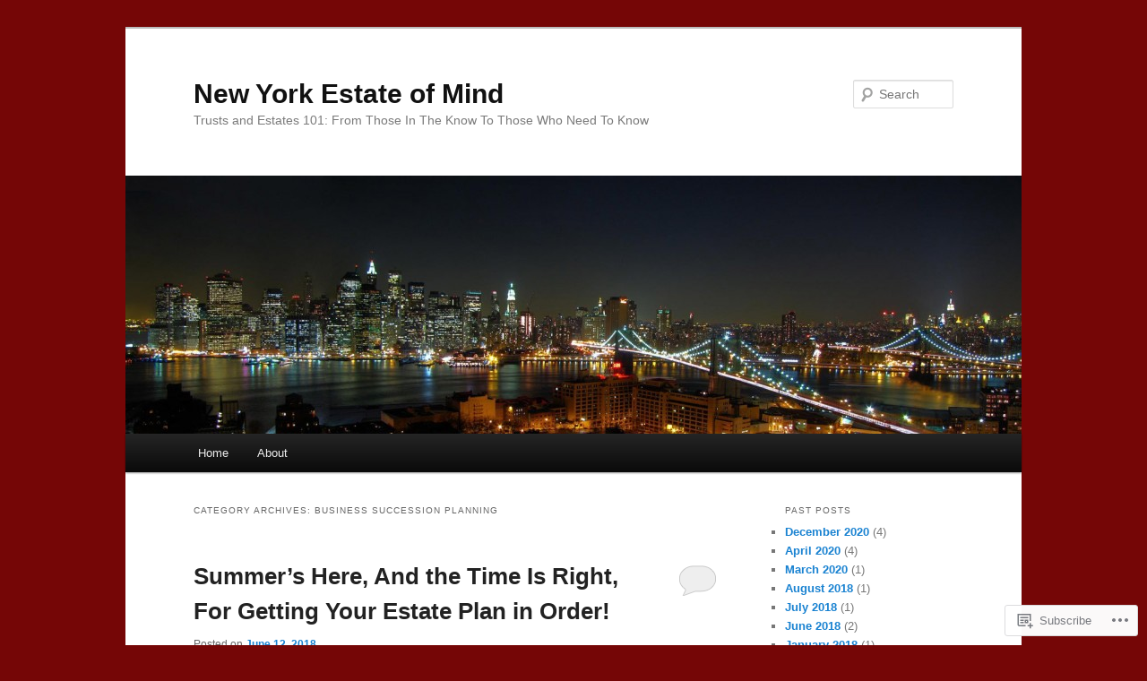

--- FILE ---
content_type: text/html; charset=UTF-8
request_url: https://nyestateofmind.com/category/business-succession-planning/
body_size: 27920
content:
<!DOCTYPE html>
<!--[if IE 6]>
<html id="ie6" lang="en">
<![endif]-->
<!--[if IE 7]>
<html id="ie7" lang="en">
<![endif]-->
<!--[if IE 8]>
<html id="ie8" lang="en">
<![endif]-->
<!--[if !(IE 6) & !(IE 7) & !(IE 8)]><!-->
<html lang="en">
<!--<![endif]-->
<head>
<meta charset="UTF-8" />
<meta name="viewport" content="width=device-width" />
<title>
Business Succession Planning | New York Estate of Mind	</title>
<link rel="profile" href="https://gmpg.org/xfn/11" />
<link rel="stylesheet" type="text/css" media="all" href="https://s0.wp.com/wp-content/themes/pub/twentyeleven/style.css?m=1741693348i&amp;ver=20190507" />
<link rel="pingback" href="https://nyestateofmind.com/xmlrpc.php">
<!--[if lt IE 9]>
<script src="https://s0.wp.com/wp-content/themes/pub/twentyeleven/js/html5.js?m=1394055389i&amp;ver=3.7.0" type="text/javascript"></script>
<![endif]-->
<meta name='robots' content='max-image-preview:large' />

<!-- Async WordPress.com Remote Login -->
<script id="wpcom_remote_login_js">
var wpcom_remote_login_extra_auth = '';
function wpcom_remote_login_remove_dom_node_id( element_id ) {
	var dom_node = document.getElementById( element_id );
	if ( dom_node ) { dom_node.parentNode.removeChild( dom_node ); }
}
function wpcom_remote_login_remove_dom_node_classes( class_name ) {
	var dom_nodes = document.querySelectorAll( '.' + class_name );
	for ( var i = 0; i < dom_nodes.length; i++ ) {
		dom_nodes[ i ].parentNode.removeChild( dom_nodes[ i ] );
	}
}
function wpcom_remote_login_final_cleanup() {
	wpcom_remote_login_remove_dom_node_classes( "wpcom_remote_login_msg" );
	wpcom_remote_login_remove_dom_node_id( "wpcom_remote_login_key" );
	wpcom_remote_login_remove_dom_node_id( "wpcom_remote_login_validate" );
	wpcom_remote_login_remove_dom_node_id( "wpcom_remote_login_js" );
	wpcom_remote_login_remove_dom_node_id( "wpcom_request_access_iframe" );
	wpcom_remote_login_remove_dom_node_id( "wpcom_request_access_styles" );
}

// Watch for messages back from the remote login
window.addEventListener( "message", function( e ) {
	if ( e.origin === "https://r-login.wordpress.com" ) {
		var data = {};
		try {
			data = JSON.parse( e.data );
		} catch( e ) {
			wpcom_remote_login_final_cleanup();
			return;
		}

		if ( data.msg === 'LOGIN' ) {
			// Clean up the login check iframe
			wpcom_remote_login_remove_dom_node_id( "wpcom_remote_login_key" );

			var id_regex = new RegExp( /^[0-9]+$/ );
			var token_regex = new RegExp( /^.*|.*|.*$/ );
			if (
				token_regex.test( data.token )
				&& id_regex.test( data.wpcomid )
			) {
				// We have everything we need to ask for a login
				var script = document.createElement( "script" );
				script.setAttribute( "id", "wpcom_remote_login_validate" );
				script.src = '/remote-login.php?wpcom_remote_login=validate'
					+ '&wpcomid=' + data.wpcomid
					+ '&token=' + encodeURIComponent( data.token )
					+ '&host=' + window.location.protocol
					+ '//' + window.location.hostname
					+ '&postid=426'
					+ '&is_singular=';
				document.body.appendChild( script );
			}

			return;
		}

		// Safari ITP, not logged in, so redirect
		if ( data.msg === 'LOGIN-REDIRECT' ) {
			window.location = 'https://wordpress.com/log-in?redirect_to=' + window.location.href;
			return;
		}

		// Safari ITP, storage access failed, remove the request
		if ( data.msg === 'LOGIN-REMOVE' ) {
			var css_zap = 'html { -webkit-transition: margin-top 1s; transition: margin-top 1s; } /* 9001 */ html { margin-top: 0 !important; } * html body { margin-top: 0 !important; } @media screen and ( max-width: 782px ) { html { margin-top: 0 !important; } * html body { margin-top: 0 !important; } }';
			var style_zap = document.createElement( 'style' );
			style_zap.type = 'text/css';
			style_zap.appendChild( document.createTextNode( css_zap ) );
			document.body.appendChild( style_zap );

			var e = document.getElementById( 'wpcom_request_access_iframe' );
			e.parentNode.removeChild( e );

			document.cookie = 'wordpress_com_login_access=denied; path=/; max-age=31536000';

			return;
		}

		// Safari ITP
		if ( data.msg === 'REQUEST_ACCESS' ) {
			console.log( 'request access: safari' );

			// Check ITP iframe enable/disable knob
			if ( wpcom_remote_login_extra_auth !== 'safari_itp_iframe' ) {
				return;
			}

			// If we are in a "private window" there is no ITP.
			var private_window = false;
			try {
				var opendb = window.openDatabase( null, null, null, null );
			} catch( e ) {
				private_window = true;
			}

			if ( private_window ) {
				console.log( 'private window' );
				return;
			}

			var iframe = document.createElement( 'iframe' );
			iframe.id = 'wpcom_request_access_iframe';
			iframe.setAttribute( 'scrolling', 'no' );
			iframe.setAttribute( 'sandbox', 'allow-storage-access-by-user-activation allow-scripts allow-same-origin allow-top-navigation-by-user-activation' );
			iframe.src = 'https://r-login.wordpress.com/remote-login.php?wpcom_remote_login=request_access&origin=' + encodeURIComponent( data.origin ) + '&wpcomid=' + encodeURIComponent( data.wpcomid );

			var css = 'html { -webkit-transition: margin-top 1s; transition: margin-top 1s; } /* 9001 */ html { margin-top: 46px !important; } * html body { margin-top: 46px !important; } @media screen and ( max-width: 660px ) { html { margin-top: 71px !important; } * html body { margin-top: 71px !important; } #wpcom_request_access_iframe { display: block; height: 71px !important; } } #wpcom_request_access_iframe { border: 0px; height: 46px; position: fixed; top: 0; left: 0; width: 100%; min-width: 100%; z-index: 99999; background: #23282d; } ';

			var style = document.createElement( 'style' );
			style.type = 'text/css';
			style.id = 'wpcom_request_access_styles';
			style.appendChild( document.createTextNode( css ) );
			document.body.appendChild( style );

			document.body.appendChild( iframe );
		}

		if ( data.msg === 'DONE' ) {
			wpcom_remote_login_final_cleanup();
		}
	}
}, false );

// Inject the remote login iframe after the page has had a chance to load
// more critical resources
window.addEventListener( "DOMContentLoaded", function( e ) {
	var iframe = document.createElement( "iframe" );
	iframe.style.display = "none";
	iframe.setAttribute( "scrolling", "no" );
	iframe.setAttribute( "id", "wpcom_remote_login_key" );
	iframe.src = "https://r-login.wordpress.com/remote-login.php"
		+ "?wpcom_remote_login=key"
		+ "&origin=aHR0cHM6Ly9ueWVzdGF0ZW9mbWluZC5jb20%3D"
		+ "&wpcomid=24693494"
		+ "&time=" + Math.floor( Date.now() / 1000 );
	document.body.appendChild( iframe );
}, false );
</script>
<link rel='dns-prefetch' href='//s0.wp.com' />
<link rel="alternate" type="application/rss+xml" title="New York Estate of Mind &raquo; Feed" href="https://nyestateofmind.com/feed/" />
<link rel="alternate" type="application/rss+xml" title="New York Estate of Mind &raquo; Comments Feed" href="https://nyestateofmind.com/comments/feed/" />
<link rel="alternate" type="application/rss+xml" title="New York Estate of Mind &raquo; Business Succession Planning Category Feed" href="https://nyestateofmind.com/category/business-succession-planning/feed/" />
	<script type="text/javascript">
		/* <![CDATA[ */
		function addLoadEvent(func) {
			var oldonload = window.onload;
			if (typeof window.onload != 'function') {
				window.onload = func;
			} else {
				window.onload = function () {
					oldonload();
					func();
				}
			}
		}
		/* ]]> */
	</script>
	<link crossorigin='anonymous' rel='stylesheet' id='all-css-0-1' href='/wp-content/mu-plugins/likes/jetpack-likes.css?m=1743883414i&cssminify=yes' type='text/css' media='all' />
<style id='wp-emoji-styles-inline-css'>

	img.wp-smiley, img.emoji {
		display: inline !important;
		border: none !important;
		box-shadow: none !important;
		height: 1em !important;
		width: 1em !important;
		margin: 0 0.07em !important;
		vertical-align: -0.1em !important;
		background: none !important;
		padding: 0 !important;
	}
/*# sourceURL=wp-emoji-styles-inline-css */
</style>
<link crossorigin='anonymous' rel='stylesheet' id='all-css-2-1' href='/wp-content/plugins/gutenberg-core/v22.2.0/build/styles/block-library/style.css?m=1764855221i&cssminify=yes' type='text/css' media='all' />
<style id='wp-block-library-inline-css'>
.has-text-align-justify {
	text-align:justify;
}
.has-text-align-justify{text-align:justify;}

/*# sourceURL=wp-block-library-inline-css */
</style><style id='global-styles-inline-css'>
:root{--wp--preset--aspect-ratio--square: 1;--wp--preset--aspect-ratio--4-3: 4/3;--wp--preset--aspect-ratio--3-4: 3/4;--wp--preset--aspect-ratio--3-2: 3/2;--wp--preset--aspect-ratio--2-3: 2/3;--wp--preset--aspect-ratio--16-9: 16/9;--wp--preset--aspect-ratio--9-16: 9/16;--wp--preset--color--black: #000;--wp--preset--color--cyan-bluish-gray: #abb8c3;--wp--preset--color--white: #fff;--wp--preset--color--pale-pink: #f78da7;--wp--preset--color--vivid-red: #cf2e2e;--wp--preset--color--luminous-vivid-orange: #ff6900;--wp--preset--color--luminous-vivid-amber: #fcb900;--wp--preset--color--light-green-cyan: #7bdcb5;--wp--preset--color--vivid-green-cyan: #00d084;--wp--preset--color--pale-cyan-blue: #8ed1fc;--wp--preset--color--vivid-cyan-blue: #0693e3;--wp--preset--color--vivid-purple: #9b51e0;--wp--preset--color--blue: #1982d1;--wp--preset--color--dark-gray: #373737;--wp--preset--color--medium-gray: #666;--wp--preset--color--light-gray: #e2e2e2;--wp--preset--gradient--vivid-cyan-blue-to-vivid-purple: linear-gradient(135deg,rgb(6,147,227) 0%,rgb(155,81,224) 100%);--wp--preset--gradient--light-green-cyan-to-vivid-green-cyan: linear-gradient(135deg,rgb(122,220,180) 0%,rgb(0,208,130) 100%);--wp--preset--gradient--luminous-vivid-amber-to-luminous-vivid-orange: linear-gradient(135deg,rgb(252,185,0) 0%,rgb(255,105,0) 100%);--wp--preset--gradient--luminous-vivid-orange-to-vivid-red: linear-gradient(135deg,rgb(255,105,0) 0%,rgb(207,46,46) 100%);--wp--preset--gradient--very-light-gray-to-cyan-bluish-gray: linear-gradient(135deg,rgb(238,238,238) 0%,rgb(169,184,195) 100%);--wp--preset--gradient--cool-to-warm-spectrum: linear-gradient(135deg,rgb(74,234,220) 0%,rgb(151,120,209) 20%,rgb(207,42,186) 40%,rgb(238,44,130) 60%,rgb(251,105,98) 80%,rgb(254,248,76) 100%);--wp--preset--gradient--blush-light-purple: linear-gradient(135deg,rgb(255,206,236) 0%,rgb(152,150,240) 100%);--wp--preset--gradient--blush-bordeaux: linear-gradient(135deg,rgb(254,205,165) 0%,rgb(254,45,45) 50%,rgb(107,0,62) 100%);--wp--preset--gradient--luminous-dusk: linear-gradient(135deg,rgb(255,203,112) 0%,rgb(199,81,192) 50%,rgb(65,88,208) 100%);--wp--preset--gradient--pale-ocean: linear-gradient(135deg,rgb(255,245,203) 0%,rgb(182,227,212) 50%,rgb(51,167,181) 100%);--wp--preset--gradient--electric-grass: linear-gradient(135deg,rgb(202,248,128) 0%,rgb(113,206,126) 100%);--wp--preset--gradient--midnight: linear-gradient(135deg,rgb(2,3,129) 0%,rgb(40,116,252) 100%);--wp--preset--font-size--small: 13px;--wp--preset--font-size--medium: 20px;--wp--preset--font-size--large: 36px;--wp--preset--font-size--x-large: 42px;--wp--preset--font-family--albert-sans: 'Albert Sans', sans-serif;--wp--preset--font-family--alegreya: Alegreya, serif;--wp--preset--font-family--arvo: Arvo, serif;--wp--preset--font-family--bodoni-moda: 'Bodoni Moda', serif;--wp--preset--font-family--bricolage-grotesque: 'Bricolage Grotesque', sans-serif;--wp--preset--font-family--cabin: Cabin, sans-serif;--wp--preset--font-family--chivo: Chivo, sans-serif;--wp--preset--font-family--commissioner: Commissioner, sans-serif;--wp--preset--font-family--cormorant: Cormorant, serif;--wp--preset--font-family--courier-prime: 'Courier Prime', monospace;--wp--preset--font-family--crimson-pro: 'Crimson Pro', serif;--wp--preset--font-family--dm-mono: 'DM Mono', monospace;--wp--preset--font-family--dm-sans: 'DM Sans', sans-serif;--wp--preset--font-family--dm-serif-display: 'DM Serif Display', serif;--wp--preset--font-family--domine: Domine, serif;--wp--preset--font-family--eb-garamond: 'EB Garamond', serif;--wp--preset--font-family--epilogue: Epilogue, sans-serif;--wp--preset--font-family--fahkwang: Fahkwang, sans-serif;--wp--preset--font-family--figtree: Figtree, sans-serif;--wp--preset--font-family--fira-sans: 'Fira Sans', sans-serif;--wp--preset--font-family--fjalla-one: 'Fjalla One', sans-serif;--wp--preset--font-family--fraunces: Fraunces, serif;--wp--preset--font-family--gabarito: Gabarito, system-ui;--wp--preset--font-family--ibm-plex-mono: 'IBM Plex Mono', monospace;--wp--preset--font-family--ibm-plex-sans: 'IBM Plex Sans', sans-serif;--wp--preset--font-family--ibarra-real-nova: 'Ibarra Real Nova', serif;--wp--preset--font-family--instrument-serif: 'Instrument Serif', serif;--wp--preset--font-family--inter: Inter, sans-serif;--wp--preset--font-family--josefin-sans: 'Josefin Sans', sans-serif;--wp--preset--font-family--jost: Jost, sans-serif;--wp--preset--font-family--libre-baskerville: 'Libre Baskerville', serif;--wp--preset--font-family--libre-franklin: 'Libre Franklin', sans-serif;--wp--preset--font-family--literata: Literata, serif;--wp--preset--font-family--lora: Lora, serif;--wp--preset--font-family--merriweather: Merriweather, serif;--wp--preset--font-family--montserrat: Montserrat, sans-serif;--wp--preset--font-family--newsreader: Newsreader, serif;--wp--preset--font-family--noto-sans-mono: 'Noto Sans Mono', sans-serif;--wp--preset--font-family--nunito: Nunito, sans-serif;--wp--preset--font-family--open-sans: 'Open Sans', sans-serif;--wp--preset--font-family--overpass: Overpass, sans-serif;--wp--preset--font-family--pt-serif: 'PT Serif', serif;--wp--preset--font-family--petrona: Petrona, serif;--wp--preset--font-family--piazzolla: Piazzolla, serif;--wp--preset--font-family--playfair-display: 'Playfair Display', serif;--wp--preset--font-family--plus-jakarta-sans: 'Plus Jakarta Sans', sans-serif;--wp--preset--font-family--poppins: Poppins, sans-serif;--wp--preset--font-family--raleway: Raleway, sans-serif;--wp--preset--font-family--roboto: Roboto, sans-serif;--wp--preset--font-family--roboto-slab: 'Roboto Slab', serif;--wp--preset--font-family--rubik: Rubik, sans-serif;--wp--preset--font-family--rufina: Rufina, serif;--wp--preset--font-family--sora: Sora, sans-serif;--wp--preset--font-family--source-sans-3: 'Source Sans 3', sans-serif;--wp--preset--font-family--source-serif-4: 'Source Serif 4', serif;--wp--preset--font-family--space-mono: 'Space Mono', monospace;--wp--preset--font-family--syne: Syne, sans-serif;--wp--preset--font-family--texturina: Texturina, serif;--wp--preset--font-family--urbanist: Urbanist, sans-serif;--wp--preset--font-family--work-sans: 'Work Sans', sans-serif;--wp--preset--spacing--20: 0.44rem;--wp--preset--spacing--30: 0.67rem;--wp--preset--spacing--40: 1rem;--wp--preset--spacing--50: 1.5rem;--wp--preset--spacing--60: 2.25rem;--wp--preset--spacing--70: 3.38rem;--wp--preset--spacing--80: 5.06rem;--wp--preset--shadow--natural: 6px 6px 9px rgba(0, 0, 0, 0.2);--wp--preset--shadow--deep: 12px 12px 50px rgba(0, 0, 0, 0.4);--wp--preset--shadow--sharp: 6px 6px 0px rgba(0, 0, 0, 0.2);--wp--preset--shadow--outlined: 6px 6px 0px -3px rgb(255, 255, 255), 6px 6px rgb(0, 0, 0);--wp--preset--shadow--crisp: 6px 6px 0px rgb(0, 0, 0);}:where(.is-layout-flex){gap: 0.5em;}:where(.is-layout-grid){gap: 0.5em;}body .is-layout-flex{display: flex;}.is-layout-flex{flex-wrap: wrap;align-items: center;}.is-layout-flex > :is(*, div){margin: 0;}body .is-layout-grid{display: grid;}.is-layout-grid > :is(*, div){margin: 0;}:where(.wp-block-columns.is-layout-flex){gap: 2em;}:where(.wp-block-columns.is-layout-grid){gap: 2em;}:where(.wp-block-post-template.is-layout-flex){gap: 1.25em;}:where(.wp-block-post-template.is-layout-grid){gap: 1.25em;}.has-black-color{color: var(--wp--preset--color--black) !important;}.has-cyan-bluish-gray-color{color: var(--wp--preset--color--cyan-bluish-gray) !important;}.has-white-color{color: var(--wp--preset--color--white) !important;}.has-pale-pink-color{color: var(--wp--preset--color--pale-pink) !important;}.has-vivid-red-color{color: var(--wp--preset--color--vivid-red) !important;}.has-luminous-vivid-orange-color{color: var(--wp--preset--color--luminous-vivid-orange) !important;}.has-luminous-vivid-amber-color{color: var(--wp--preset--color--luminous-vivid-amber) !important;}.has-light-green-cyan-color{color: var(--wp--preset--color--light-green-cyan) !important;}.has-vivid-green-cyan-color{color: var(--wp--preset--color--vivid-green-cyan) !important;}.has-pale-cyan-blue-color{color: var(--wp--preset--color--pale-cyan-blue) !important;}.has-vivid-cyan-blue-color{color: var(--wp--preset--color--vivid-cyan-blue) !important;}.has-vivid-purple-color{color: var(--wp--preset--color--vivid-purple) !important;}.has-black-background-color{background-color: var(--wp--preset--color--black) !important;}.has-cyan-bluish-gray-background-color{background-color: var(--wp--preset--color--cyan-bluish-gray) !important;}.has-white-background-color{background-color: var(--wp--preset--color--white) !important;}.has-pale-pink-background-color{background-color: var(--wp--preset--color--pale-pink) !important;}.has-vivid-red-background-color{background-color: var(--wp--preset--color--vivid-red) !important;}.has-luminous-vivid-orange-background-color{background-color: var(--wp--preset--color--luminous-vivid-orange) !important;}.has-luminous-vivid-amber-background-color{background-color: var(--wp--preset--color--luminous-vivid-amber) !important;}.has-light-green-cyan-background-color{background-color: var(--wp--preset--color--light-green-cyan) !important;}.has-vivid-green-cyan-background-color{background-color: var(--wp--preset--color--vivid-green-cyan) !important;}.has-pale-cyan-blue-background-color{background-color: var(--wp--preset--color--pale-cyan-blue) !important;}.has-vivid-cyan-blue-background-color{background-color: var(--wp--preset--color--vivid-cyan-blue) !important;}.has-vivid-purple-background-color{background-color: var(--wp--preset--color--vivid-purple) !important;}.has-black-border-color{border-color: var(--wp--preset--color--black) !important;}.has-cyan-bluish-gray-border-color{border-color: var(--wp--preset--color--cyan-bluish-gray) !important;}.has-white-border-color{border-color: var(--wp--preset--color--white) !important;}.has-pale-pink-border-color{border-color: var(--wp--preset--color--pale-pink) !important;}.has-vivid-red-border-color{border-color: var(--wp--preset--color--vivid-red) !important;}.has-luminous-vivid-orange-border-color{border-color: var(--wp--preset--color--luminous-vivid-orange) !important;}.has-luminous-vivid-amber-border-color{border-color: var(--wp--preset--color--luminous-vivid-amber) !important;}.has-light-green-cyan-border-color{border-color: var(--wp--preset--color--light-green-cyan) !important;}.has-vivid-green-cyan-border-color{border-color: var(--wp--preset--color--vivid-green-cyan) !important;}.has-pale-cyan-blue-border-color{border-color: var(--wp--preset--color--pale-cyan-blue) !important;}.has-vivid-cyan-blue-border-color{border-color: var(--wp--preset--color--vivid-cyan-blue) !important;}.has-vivid-purple-border-color{border-color: var(--wp--preset--color--vivid-purple) !important;}.has-vivid-cyan-blue-to-vivid-purple-gradient-background{background: var(--wp--preset--gradient--vivid-cyan-blue-to-vivid-purple) !important;}.has-light-green-cyan-to-vivid-green-cyan-gradient-background{background: var(--wp--preset--gradient--light-green-cyan-to-vivid-green-cyan) !important;}.has-luminous-vivid-amber-to-luminous-vivid-orange-gradient-background{background: var(--wp--preset--gradient--luminous-vivid-amber-to-luminous-vivid-orange) !important;}.has-luminous-vivid-orange-to-vivid-red-gradient-background{background: var(--wp--preset--gradient--luminous-vivid-orange-to-vivid-red) !important;}.has-very-light-gray-to-cyan-bluish-gray-gradient-background{background: var(--wp--preset--gradient--very-light-gray-to-cyan-bluish-gray) !important;}.has-cool-to-warm-spectrum-gradient-background{background: var(--wp--preset--gradient--cool-to-warm-spectrum) !important;}.has-blush-light-purple-gradient-background{background: var(--wp--preset--gradient--blush-light-purple) !important;}.has-blush-bordeaux-gradient-background{background: var(--wp--preset--gradient--blush-bordeaux) !important;}.has-luminous-dusk-gradient-background{background: var(--wp--preset--gradient--luminous-dusk) !important;}.has-pale-ocean-gradient-background{background: var(--wp--preset--gradient--pale-ocean) !important;}.has-electric-grass-gradient-background{background: var(--wp--preset--gradient--electric-grass) !important;}.has-midnight-gradient-background{background: var(--wp--preset--gradient--midnight) !important;}.has-small-font-size{font-size: var(--wp--preset--font-size--small) !important;}.has-medium-font-size{font-size: var(--wp--preset--font-size--medium) !important;}.has-large-font-size{font-size: var(--wp--preset--font-size--large) !important;}.has-x-large-font-size{font-size: var(--wp--preset--font-size--x-large) !important;}.has-albert-sans-font-family{font-family: var(--wp--preset--font-family--albert-sans) !important;}.has-alegreya-font-family{font-family: var(--wp--preset--font-family--alegreya) !important;}.has-arvo-font-family{font-family: var(--wp--preset--font-family--arvo) !important;}.has-bodoni-moda-font-family{font-family: var(--wp--preset--font-family--bodoni-moda) !important;}.has-bricolage-grotesque-font-family{font-family: var(--wp--preset--font-family--bricolage-grotesque) !important;}.has-cabin-font-family{font-family: var(--wp--preset--font-family--cabin) !important;}.has-chivo-font-family{font-family: var(--wp--preset--font-family--chivo) !important;}.has-commissioner-font-family{font-family: var(--wp--preset--font-family--commissioner) !important;}.has-cormorant-font-family{font-family: var(--wp--preset--font-family--cormorant) !important;}.has-courier-prime-font-family{font-family: var(--wp--preset--font-family--courier-prime) !important;}.has-crimson-pro-font-family{font-family: var(--wp--preset--font-family--crimson-pro) !important;}.has-dm-mono-font-family{font-family: var(--wp--preset--font-family--dm-mono) !important;}.has-dm-sans-font-family{font-family: var(--wp--preset--font-family--dm-sans) !important;}.has-dm-serif-display-font-family{font-family: var(--wp--preset--font-family--dm-serif-display) !important;}.has-domine-font-family{font-family: var(--wp--preset--font-family--domine) !important;}.has-eb-garamond-font-family{font-family: var(--wp--preset--font-family--eb-garamond) !important;}.has-epilogue-font-family{font-family: var(--wp--preset--font-family--epilogue) !important;}.has-fahkwang-font-family{font-family: var(--wp--preset--font-family--fahkwang) !important;}.has-figtree-font-family{font-family: var(--wp--preset--font-family--figtree) !important;}.has-fira-sans-font-family{font-family: var(--wp--preset--font-family--fira-sans) !important;}.has-fjalla-one-font-family{font-family: var(--wp--preset--font-family--fjalla-one) !important;}.has-fraunces-font-family{font-family: var(--wp--preset--font-family--fraunces) !important;}.has-gabarito-font-family{font-family: var(--wp--preset--font-family--gabarito) !important;}.has-ibm-plex-mono-font-family{font-family: var(--wp--preset--font-family--ibm-plex-mono) !important;}.has-ibm-plex-sans-font-family{font-family: var(--wp--preset--font-family--ibm-plex-sans) !important;}.has-ibarra-real-nova-font-family{font-family: var(--wp--preset--font-family--ibarra-real-nova) !important;}.has-instrument-serif-font-family{font-family: var(--wp--preset--font-family--instrument-serif) !important;}.has-inter-font-family{font-family: var(--wp--preset--font-family--inter) !important;}.has-josefin-sans-font-family{font-family: var(--wp--preset--font-family--josefin-sans) !important;}.has-jost-font-family{font-family: var(--wp--preset--font-family--jost) !important;}.has-libre-baskerville-font-family{font-family: var(--wp--preset--font-family--libre-baskerville) !important;}.has-libre-franklin-font-family{font-family: var(--wp--preset--font-family--libre-franklin) !important;}.has-literata-font-family{font-family: var(--wp--preset--font-family--literata) !important;}.has-lora-font-family{font-family: var(--wp--preset--font-family--lora) !important;}.has-merriweather-font-family{font-family: var(--wp--preset--font-family--merriweather) !important;}.has-montserrat-font-family{font-family: var(--wp--preset--font-family--montserrat) !important;}.has-newsreader-font-family{font-family: var(--wp--preset--font-family--newsreader) !important;}.has-noto-sans-mono-font-family{font-family: var(--wp--preset--font-family--noto-sans-mono) !important;}.has-nunito-font-family{font-family: var(--wp--preset--font-family--nunito) !important;}.has-open-sans-font-family{font-family: var(--wp--preset--font-family--open-sans) !important;}.has-overpass-font-family{font-family: var(--wp--preset--font-family--overpass) !important;}.has-pt-serif-font-family{font-family: var(--wp--preset--font-family--pt-serif) !important;}.has-petrona-font-family{font-family: var(--wp--preset--font-family--petrona) !important;}.has-piazzolla-font-family{font-family: var(--wp--preset--font-family--piazzolla) !important;}.has-playfair-display-font-family{font-family: var(--wp--preset--font-family--playfair-display) !important;}.has-plus-jakarta-sans-font-family{font-family: var(--wp--preset--font-family--plus-jakarta-sans) !important;}.has-poppins-font-family{font-family: var(--wp--preset--font-family--poppins) !important;}.has-raleway-font-family{font-family: var(--wp--preset--font-family--raleway) !important;}.has-roboto-font-family{font-family: var(--wp--preset--font-family--roboto) !important;}.has-roboto-slab-font-family{font-family: var(--wp--preset--font-family--roboto-slab) !important;}.has-rubik-font-family{font-family: var(--wp--preset--font-family--rubik) !important;}.has-rufina-font-family{font-family: var(--wp--preset--font-family--rufina) !important;}.has-sora-font-family{font-family: var(--wp--preset--font-family--sora) !important;}.has-source-sans-3-font-family{font-family: var(--wp--preset--font-family--source-sans-3) !important;}.has-source-serif-4-font-family{font-family: var(--wp--preset--font-family--source-serif-4) !important;}.has-space-mono-font-family{font-family: var(--wp--preset--font-family--space-mono) !important;}.has-syne-font-family{font-family: var(--wp--preset--font-family--syne) !important;}.has-texturina-font-family{font-family: var(--wp--preset--font-family--texturina) !important;}.has-urbanist-font-family{font-family: var(--wp--preset--font-family--urbanist) !important;}.has-work-sans-font-family{font-family: var(--wp--preset--font-family--work-sans) !important;}
/*# sourceURL=global-styles-inline-css */
</style>

<style id='classic-theme-styles-inline-css'>
/*! This file is auto-generated */
.wp-block-button__link{color:#fff;background-color:#32373c;border-radius:9999px;box-shadow:none;text-decoration:none;padding:calc(.667em + 2px) calc(1.333em + 2px);font-size:1.125em}.wp-block-file__button{background:#32373c;color:#fff;text-decoration:none}
/*# sourceURL=/wp-includes/css/classic-themes.min.css */
</style>
<link crossorigin='anonymous' rel='stylesheet' id='all-css-4-1' href='/_static/??-eJyNj10OgkAMhC9kaUCj+GA8CwsVV/cv2wXC7S2QKMaE+LLZTuabTnEIUHuXyCUMpmu1Y6y9Mr5+MhZZXmY5sLbBEETqswM2mtPbAZxGQ1nNvMNVkO3gkxVJdBuqNDksNboiQ1ZsW9gQhAGlQiRmkNfqzkK6C8g/3CJj6BSmQYRRFvTkcOn4t32+BebNW9UiSW4r3xbFtRq3oJY8SJsqae++BriZSscJvdpLfizzcl8U59PjBR3EmFk=&cssminify=yes' type='text/css' media='all' />
<style id='jetpack-global-styles-frontend-style-inline-css'>
:root { --font-headings: unset; --font-base: unset; --font-headings-default: -apple-system,BlinkMacSystemFont,"Segoe UI",Roboto,Oxygen-Sans,Ubuntu,Cantarell,"Helvetica Neue",sans-serif; --font-base-default: -apple-system,BlinkMacSystemFont,"Segoe UI",Roboto,Oxygen-Sans,Ubuntu,Cantarell,"Helvetica Neue",sans-serif;}
/*# sourceURL=jetpack-global-styles-frontend-style-inline-css */
</style>
<link crossorigin='anonymous' rel='stylesheet' id='all-css-6-1' href='/_static/??-eJyNjcEKwjAQRH/IuFRT6kX8FNkmS5K6yQY3Qfx7bfEiXrwM82B4A49qnJRGpUHupnIPqSgs1Cq624chi6zhO5OCRryTR++fW00l7J3qDv43XVNxoOISsmEJol/wY2uR8vs3WggsM/I6uOTzMI3Hw8lOg11eUT1JKA==&cssminify=yes' type='text/css' media='all' />
<script type="text/javascript" id="wpcom-actionbar-placeholder-js-extra">
/* <![CDATA[ */
var actionbardata = {"siteID":"24693494","postID":"0","siteURL":"https://nyestateofmind.com","xhrURL":"https://nyestateofmind.com/wp-admin/admin-ajax.php","nonce":"4da05b05e3","isLoggedIn":"","statusMessage":"","subsEmailDefault":"instantly","proxyScriptUrl":"https://s0.wp.com/wp-content/js/wpcom-proxy-request.js?m=1513050504i&amp;ver=20211021","i18n":{"followedText":"New posts from this site will now appear in your \u003Ca href=\"https://wordpress.com/reader\"\u003EReader\u003C/a\u003E","foldBar":"Collapse this bar","unfoldBar":"Expand this bar","shortLinkCopied":"Shortlink copied to clipboard."}};
//# sourceURL=wpcom-actionbar-placeholder-js-extra
/* ]]> */
</script>
<script type="text/javascript" id="jetpack-mu-wpcom-settings-js-before">
/* <![CDATA[ */
var JETPACK_MU_WPCOM_SETTINGS = {"assetsUrl":"https://s0.wp.com/wp-content/mu-plugins/jetpack-mu-wpcom-plugin/moon/jetpack_vendor/automattic/jetpack-mu-wpcom/src/build/"};
//# sourceURL=jetpack-mu-wpcom-settings-js-before
/* ]]> */
</script>
<script crossorigin='anonymous' type='text/javascript'  src='/wp-content/js/rlt-proxy.js?m=1720530689i'></script>
<script type="text/javascript" id="rlt-proxy-js-after">
/* <![CDATA[ */
	rltInitialize( {"token":null,"iframeOrigins":["https:\/\/widgets.wp.com"]} );
//# sourceURL=rlt-proxy-js-after
/* ]]> */
</script>
<link rel="EditURI" type="application/rsd+xml" title="RSD" href="https://nyestateofmind.wordpress.com/xmlrpc.php?rsd" />
<meta name="generator" content="WordPress.com" />

<!-- Jetpack Open Graph Tags -->
<meta property="og:type" content="website" />
<meta property="og:title" content="Business Succession Planning &#8211; New York Estate of Mind" />
<meta property="og:url" content="https://nyestateofmind.com/category/business-succession-planning/" />
<meta property="og:site_name" content="New York Estate of Mind" />
<meta property="og:image" content="https://secure.gravatar.com/blavatar/1124f8f4b79f77cc1c0203bab9696d0209e4d68fe6c66ea93960beae70b8276b?s=200&#038;ts=1766460930" />
<meta property="og:image:width" content="200" />
<meta property="og:image:height" content="200" />
<meta property="og:image:alt" content="" />
<meta property="og:locale" content="en_US" />
<meta name="twitter:creator" content="@NYEstateofMind" />

<!-- End Jetpack Open Graph Tags -->
<link rel="shortcut icon" type="image/x-icon" href="https://secure.gravatar.com/blavatar/1124f8f4b79f77cc1c0203bab9696d0209e4d68fe6c66ea93960beae70b8276b?s=32" sizes="16x16" />
<link rel="icon" type="image/x-icon" href="https://secure.gravatar.com/blavatar/1124f8f4b79f77cc1c0203bab9696d0209e4d68fe6c66ea93960beae70b8276b?s=32" sizes="16x16" />
<link rel="apple-touch-icon" href="https://secure.gravatar.com/blavatar/1124f8f4b79f77cc1c0203bab9696d0209e4d68fe6c66ea93960beae70b8276b?s=114" />
<link rel='openid.server' href='https://nyestateofmind.com/?openidserver=1' />
<link rel='openid.delegate' href='https://nyestateofmind.com/' />
<link rel="search" type="application/opensearchdescription+xml" href="https://nyestateofmind.com/osd.xml" title="New York Estate of Mind" />
<link rel="search" type="application/opensearchdescription+xml" href="https://s1.wp.com/opensearch.xml" title="WordPress.com" />
<meta name="theme-color" content="#750606" />
<meta name="description" content="Posts about Business Succession Planning written by nyestateomfmind" />
<style type="text/css" id="custom-background-css">
body.custom-background { background-color: #750606; }
</style>
	</head>

<body class="archive category category-business-succession-planning category-9995812 custom-background wp-embed-responsive wp-theme-pubtwentyeleven customizer-styles-applied single-author two-column right-sidebar jetpack-reblog-enabled">
<div class="skip-link"><a class="assistive-text" href="#content">Skip to primary content</a></div><div class="skip-link"><a class="assistive-text" href="#secondary">Skip to secondary content</a></div><div id="page" class="hfeed">
	<header id="branding">
			<hgroup>
				<h1 id="site-title"><span><a href="https://nyestateofmind.com/" rel="home">New York Estate of Mind</a></span></h1>
				<h2 id="site-description">Trusts and Estates 101: From Those In The Know To Those Who Need To Know</h2>
			</hgroup>

						<a href="https://nyestateofmind.com/">
									<img src="https://nyestateofmind.com/wp-content/uploads/2011/06/cropped-new-york-skyline-at-night1.jpg" width="1000" height="288" alt="New York Estate of Mind" />
								</a>
			
									<form method="get" id="searchform" action="https://nyestateofmind.com/">
		<label for="s" class="assistive-text">Search</label>
		<input type="text" class="field" name="s" id="s" placeholder="Search" />
		<input type="submit" class="submit" name="submit" id="searchsubmit" value="Search" />
	</form>
			
			<nav id="access">
				<h3 class="assistive-text">Main menu</h3>
				<div class="menu"><ul>
<li ><a href="https://nyestateofmind.com/">Home</a></li><li class="page_item page-item-2"><a href="https://nyestateofmind.com/about/">About</a></li>
</ul></div>
			</nav><!-- #access -->
	</header><!-- #branding -->


	<div id="main">

		<section id="primary">
			<div id="content" role="main">

			
				<header class="page-header">
					<h1 class="page-title">Category Archives: <span>Business Succession Planning</span></h1>

									</header>

				
				
					
	<article id="post-426" class="post-426 post type-post status-publish format-standard hentry category-business-succession-planning category-charitable-planning category-estate-planning category-life-insurance category-trusts category-uncategorized category-wills category-young-families">
		<header class="entry-header">
						<h1 class="entry-title"><a href="https://nyestateofmind.com/2018/06/12/summers-here-and-the-time-is-right-for-getting-your-estate-plan-in-order/" rel="bookmark">Summer’s Here, And the Time Is Right, For Getting Your Estate Plan in&nbsp;Order!</a></h1>
			
						<div class="entry-meta">
				<span class="sep">Posted on </span><a href="https://nyestateofmind.com/2018/06/12/summers-here-and-the-time-is-right-for-getting-your-estate-plan-in-order/" title="2:16 pm" rel="bookmark"><time class="entry-date" datetime="2018-06-12T14:16:28-04:00">June 12, 2018</time></a><span class="by-author"> <span class="sep"> by </span> <span class="author vcard"><a class="url fn n" href="https://nyestateofmind.com/author/nyestateomfmind/" title="View all posts by nyestateomfmind" rel="author">nyestateomfmind</a></span></span>			</div><!-- .entry-meta -->
			
						<div class="comments-link">
				<a href="https://nyestateofmind.com/2018/06/12/summers-here-and-the-time-is-right-for-getting-your-estate-plan-in-order/#respond"><span class="leave-reply">Reply</span></a>			</div>
					</header><!-- .entry-header -->

				<div class="entry-content">
			<p>Over the next few weeks, summer will usher in a fun-filled, relaxing three-month period where kids can say goodbye to their studies for the time being and adults can travel and enjoy everything the season has to offer. It would seem odd to think of this as the perfect time to work on your estate plan; in fact, with many companies offering summer hours and workloads generally lightening during the warm months, it is the perfect time to consider to get your estate plan in proper shape.</p>
<p>Where do you start? It all depends on what you’ve already done, but here are ten action items for you to consider while you’re making your vacation and travel plans:</p>
<ol>
<li><strong>Have your initial planning documents drafted.</strong> You’ve been busy all year…and the year before that…and the year before that.   Taking the first step in getting your estate planning prepared may be the hardest, but once you begin, the process can be completed quickly and painlessly.   Initial documents include a last will and testament, a durable power of attorney and a health care proxy/living will.</li>
</ol>
<p>&nbsp;</p>
<ol start="2">
<li><strong>Review your existing documents to ensure they still fit your needs.</strong> Having an initial plan in place puts you ahead of most people, but that is only the starting point of the estate planning process.   Family, assets and health changes can affect what your wishes are. If you haven’t reviewed your documents recently, take the time to speak with your attorney to ensure that your wishes and intentions are still reflected in your documents.</li>
</ol>
<p>&nbsp;</p>
<ol start="3">
<li><strong>Fund your irrevocable and revocable trusts.</strong> Clients often forget that setting up a trust is a two-stage process.   First, the trust document is drafted to express how it will work and who will benefit from the assets. Second, the assets must be transferred into the trust. In particular, with irrevocable trusts, transfers should be made as soon as possible to avoid the imposition of the three-year rule if you die within three years of a transfer.</li>
</ol>
<p>&nbsp;</p>
<ol start="4">
<li><strong>Complete and/or update your beneficiary designations.</strong> Paid on death accounts and contracts such as retirement accounts, life insurance and annuities are amongst the easiest to claim after a loved one dies. Without the need to petition the court, these assets can be transferred quickly to the proper beneficiaries. However, without proper beneficiary designations, they can pass to the estate or to the wrong persons.</li>
</ol>
<p>&nbsp;</p>
<ol start="5">
<li><strong>Create or revise your assets list.</strong> Most estate attorneys, financial planners and other advisors will compile a list of your assets during the planning process, but the most accurate lists usually are self created. Updating or creating such a list will give you a better idea of where things stand with you and your family and can reveal that your assets have grown to the point where additional planning is needed.   Alternatively, in the event of your death, it can provide your heirs with a good roadmap of what assets need to be transferred and retitled.</li>
</ol>
<p>&nbsp;</p>
<ol start="6">
<li><strong>Review your life insurance.</strong> The amount, type and ownership of life insurance can change as you grow older and expand your family/assets. Many insurance agents provide audits of policies at no additional cost. Additionally, because life insurance is taxable only for estate tax purposes, changing the ownership of the policy to a life insurance trust is a great way to reduce the size of your taxable estate.</li>
</ol>
<p>&nbsp;</p>
<ol start="7">
<li><strong>Protect your family or small business.</strong> Business owners are often focused on the here and now and don’t take the time to consider what will happen to their business if and when they are no longer running it.   Many businesses lack the proper buy-sell agreements or even a proper organizational document to give co-owners and the owner’s family guidance over what happens to the business once the business owner leaves, retires or dies.</li>
</ol>
<p>&nbsp;</p>
<ol start="8">
<li><strong>Create a gifting plan.</strong> With the large increase to the federal estate tax exemption and the increased New York exemption, it might seem less important to consider gifting strategies. This is not true. For starters, individuals can now gift $15,000 (or $30,000 per married couple) to their beneficiaries every year. Additionally, through the use of trusts, the monies given to minors can be protected from waste and be available for usage for education and other expenses.   Finally, for those with estates nearing New York’s “estate tax cliff,” the lack of a New York specific gift tax continues to keep gifting as an important tool to reduce estate taxes.</li>
</ol>
<p>&nbsp;</p>
<ol start="9">
<li><strong>Consider Charitable Giving.</strong> For those with estate tax issues and philanthropic goals, setting up a structure to maximize your giving takes time and many state and federal approvals before you can begin giving. Summer gives you ample time to get the process started so that you can hopefully be ready to make contributions before the end of 2018.</li>
</ol>
<p>&nbsp;</p>
<ol start="10">
<li><strong>Understand your planning goals.</strong> Estate Planning attorneys and other advisors provide suggestions and advice based on what we know about the law and what others do.   But, without the input and understanding of what our client’s goals are, any plan we put in place will be incomplete.   With more time to contemplate your planning goals, you can help your advisors craft the right plan for you and your family.</li>
</ol>
<p>&nbsp;</p>
<p><em>Please contact <a href="mailto:info@levyestatelaw.com">info@levyestatelaw.com</a> for more information</em></p>
<div id="jp-post-flair" class="sharedaddy sd-like-enabled sd-sharing-enabled"><div class="sharedaddy sd-sharing-enabled"><div class="robots-nocontent sd-block sd-social sd-social-icon-text sd-sharing"><h3 class="sd-title">Share this:</h3><div class="sd-content"><ul><li class="share-twitter"><a rel="nofollow noopener noreferrer"
				data-shared="sharing-twitter-426"
				class="share-twitter sd-button share-icon"
				href="https://nyestateofmind.com/2018/06/12/summers-here-and-the-time-is-right-for-getting-your-estate-plan-in-order/?share=twitter"
				target="_blank"
				aria-labelledby="sharing-twitter-426"
				>
				<span id="sharing-twitter-426" hidden>Click to share on X (Opens in new window)</span>
				<span>X</span>
			</a></li><li class="share-facebook"><a rel="nofollow noopener noreferrer"
				data-shared="sharing-facebook-426"
				class="share-facebook sd-button share-icon"
				href="https://nyestateofmind.com/2018/06/12/summers-here-and-the-time-is-right-for-getting-your-estate-plan-in-order/?share=facebook"
				target="_blank"
				aria-labelledby="sharing-facebook-426"
				>
				<span id="sharing-facebook-426" hidden>Click to share on Facebook (Opens in new window)</span>
				<span>Facebook</span>
			</a></li><li class="share-linkedin"><a rel="nofollow noopener noreferrer"
				data-shared="sharing-linkedin-426"
				class="share-linkedin sd-button share-icon"
				href="https://nyestateofmind.com/2018/06/12/summers-here-and-the-time-is-right-for-getting-your-estate-plan-in-order/?share=linkedin"
				target="_blank"
				aria-labelledby="sharing-linkedin-426"
				>
				<span id="sharing-linkedin-426" hidden>Click to share on LinkedIn (Opens in new window)</span>
				<span>LinkedIn</span>
			</a></li><li class="share-end"></li></ul></div></div></div><div class='sharedaddy sd-block sd-like jetpack-likes-widget-wrapper jetpack-likes-widget-unloaded' id='like-post-wrapper-24693494-426-694a0e02839eb' data-src='//widgets.wp.com/likes/index.html?ver=20251223#blog_id=24693494&amp;post_id=426&amp;origin=nyestateofmind.wordpress.com&amp;obj_id=24693494-426-694a0e02839eb&amp;domain=nyestateofmind.com' data-name='like-post-frame-24693494-426-694a0e02839eb' data-title='Like or Reblog'><div class='likes-widget-placeholder post-likes-widget-placeholder' style='height: 55px;'><span class='button'><span>Like</span></span> <span class='loading'>Loading...</span></div><span class='sd-text-color'></span><a class='sd-link-color'></a></div></div>					</div><!-- .entry-content -->
		
		<footer class="entry-meta">
			
									<span class="cat-links">
					<span class="entry-utility-prep entry-utility-prep-cat-links">Posted in</span> <a href="https://nyestateofmind.com/category/business-succession-planning/" rel="category tag">Business Succession Planning</a>, <a href="https://nyestateofmind.com/category/charitable-planning/" rel="category tag">charitable planning</a>, <a href="https://nyestateofmind.com/category/estate-planning/" rel="category tag">Estate Planning</a>, <a href="https://nyestateofmind.com/category/life-insurance/" rel="category tag">Life Insurance</a>, <a href="https://nyestateofmind.com/category/trusts/" rel="category tag">Trusts</a>, <a href="https://nyestateofmind.com/category/uncategorized/" rel="category tag">Uncategorized</a>, <a href="https://nyestateofmind.com/category/wills/" rel="category tag">Wills</a>, <a href="https://nyestateofmind.com/category/young-families/" rel="category tag">Young Families</a>			</span>
							
									
									<span class="sep"> | </span>
						<span class="comments-link"><a href="https://nyestateofmind.com/2018/06/12/summers-here-and-the-time-is-right-for-getting-your-estate-plan-in-order/#respond"><span class="leave-reply">Leave a reply</span></a></span>
			
					</footer><!-- .entry-meta -->
	</article><!-- #post-426 -->

				
					
	<article id="post-277" class="post-277 post type-post status-publish format-standard hentry category-business-succession-planning category-estate-planning">
		<header class="entry-header">
						<h1 class="entry-title"><a href="https://nyestateofmind.com/2013/06/24/preserving-the-foundations-of-family-and-business-require-the-right-tools-2/" rel="bookmark">Preserving the Foundations of Family and Business Require the Right&nbsp;Tools</a></h1>
			
						<div class="entry-meta">
				<span class="sep">Posted on </span><a href="https://nyestateofmind.com/2013/06/24/preserving-the-foundations-of-family-and-business-require-the-right-tools-2/" title="2:48 pm" rel="bookmark"><time class="entry-date" datetime="2013-06-24T14:48:01-04:00">June 24, 2013</time></a><span class="by-author"> <span class="sep"> by </span> <span class="author vcard"><a class="url fn n" href="https://nyestateofmind.com/author/nyestateomfmind/" title="View all posts by nyestateomfmind" rel="author">nyestateomfmind</a></span></span>			</div><!-- .entry-meta -->
			
						<div class="comments-link">
				<a href="https://nyestateofmind.com/2013/06/24/preserving-the-foundations-of-family-and-business-require-the-right-tools-2/#respond"><span class="leave-reply">Reply</span></a>			</div>
					</header><!-- .entry-header -->

				<div class="entry-content">
			<p>“The store was like my grandparent’s house,” said a longtime friend when recalling his childhood visits to his family store in Manhattan  For years, his family’s business was something he considered important, but not essential to his life. However, when the possibility of watching his family’s business disappear came close to becoming a reality, he chose to enter the business.  His intervention proved fortuitous-several years later, the business was more successful than ever.</p>
<p>Many family businesses are not as fortunate when it comes to ownership and management succession.  A recent survey found that nearly half of all family businesses lack a clear succession plan.  Additionally, a third of those with plans have one or more incomplete components which can lead to confusion and conflict over the planning owner’s intent.  This lack of planning threatens not only the existence of the business, but the continued health and closeness of a family.</p>
<p>To avoid such situations, the owners of family businesses must prepare their businesses and families for the eventual transition well before it actually take place.  Consideration must be given to issues of who will own the business and who will manage it.  It is also important to consider the tax implications of transferring a business to members of a younger generation and how to preserve a business’s family ownership structure.  Beyond the actual mechanics of ownership transfer, business owners should also consider how such transfers will affect those not selected to be involved in the management and ownership of the business.  A complete review of the senior family member or members’ estate and financial planning should take place alongside any planning for the business.</p>
<p>The components of a successful succession plan vary depending on the specifics of the family and business involved.  Certain considerations are essential.  First, the plan must lay a groundwork for the transfer of the ownership of the business to the next generation.  Who will own it, when they will take over and how they will pay or not pay for the ownership interests are key questions that must be answered.  Second, the management structure of the business should be determined while the current managers are still in charge.  Preparing the next generation of business managers to take over and illustrating what is expected of them will greatly enhance their chance to succeed.  Finally, businesses should consider using a succession plan as a means to establish a conflict resolution policy and a policy regarding future transfers of ownership interests.</p>
<p>The benefits of preserving a healthy family business are numerous and far outweigh the work that must go into preserving its health.  In financially uncertain times, family-owned businesses provide their owners with stability and protection from outside forces.  Because they are typically not subject to the whims of investors and other outsiders, the business owners are vested with control over their affairs and, being family, they tend to share the same values with one and other.  These shared values greatly reduce the amount of turnover of the management a business can face. Just as important as the benefits that family ownership can bring to a business are the benefits a business can bring to its family owners.  Family-owned businesses become the centers of their families and can serve as a tremendous source of family pride and unity.</p>
<p>As a major component of the world economy, with nearly 70 to 90 percent of the global GDP tied to family owned ventures, the continued health of family businesses is important to all of us all.  For family business owners, the importance is a more personal affair. Proper succession planning allows families to continue to thrive both in the workplace and at home.  Without a solid plan, problems in the business sphere can inevitably seep into the family dynamic.  “It’s difficult sometimes because this is my family,” my friend told me regarding his concerns for the future.  “At the end of the day, I have to have Thanksgiving with these people.”</p>
<p><i>Please contact <a href="mailto:info@levyestatelaw.com">info@levyestatelaw.com</a> for more information about business succession planning.</i></p>
<div id="jp-post-flair" class="sharedaddy sd-like-enabled sd-sharing-enabled"><div class="sharedaddy sd-sharing-enabled"><div class="robots-nocontent sd-block sd-social sd-social-icon-text sd-sharing"><h3 class="sd-title">Share this:</h3><div class="sd-content"><ul><li class="share-twitter"><a rel="nofollow noopener noreferrer"
				data-shared="sharing-twitter-277"
				class="share-twitter sd-button share-icon"
				href="https://nyestateofmind.com/2013/06/24/preserving-the-foundations-of-family-and-business-require-the-right-tools-2/?share=twitter"
				target="_blank"
				aria-labelledby="sharing-twitter-277"
				>
				<span id="sharing-twitter-277" hidden>Click to share on X (Opens in new window)</span>
				<span>X</span>
			</a></li><li class="share-facebook"><a rel="nofollow noopener noreferrer"
				data-shared="sharing-facebook-277"
				class="share-facebook sd-button share-icon"
				href="https://nyestateofmind.com/2013/06/24/preserving-the-foundations-of-family-and-business-require-the-right-tools-2/?share=facebook"
				target="_blank"
				aria-labelledby="sharing-facebook-277"
				>
				<span id="sharing-facebook-277" hidden>Click to share on Facebook (Opens in new window)</span>
				<span>Facebook</span>
			</a></li><li class="share-linkedin"><a rel="nofollow noopener noreferrer"
				data-shared="sharing-linkedin-277"
				class="share-linkedin sd-button share-icon"
				href="https://nyestateofmind.com/2013/06/24/preserving-the-foundations-of-family-and-business-require-the-right-tools-2/?share=linkedin"
				target="_blank"
				aria-labelledby="sharing-linkedin-277"
				>
				<span id="sharing-linkedin-277" hidden>Click to share on LinkedIn (Opens in new window)</span>
				<span>LinkedIn</span>
			</a></li><li class="share-end"></li></ul></div></div></div><div class='sharedaddy sd-block sd-like jetpack-likes-widget-wrapper jetpack-likes-widget-unloaded' id='like-post-wrapper-24693494-277-694a0e028496b' data-src='//widgets.wp.com/likes/index.html?ver=20251223#blog_id=24693494&amp;post_id=277&amp;origin=nyestateofmind.wordpress.com&amp;obj_id=24693494-277-694a0e028496b&amp;domain=nyestateofmind.com' data-name='like-post-frame-24693494-277-694a0e028496b' data-title='Like or Reblog'><div class='likes-widget-placeholder post-likes-widget-placeholder' style='height: 55px;'><span class='button'><span>Like</span></span> <span class='loading'>Loading...</span></div><span class='sd-text-color'></span><a class='sd-link-color'></a></div></div>					</div><!-- .entry-content -->
		
		<footer class="entry-meta">
			
									<span class="cat-links">
					<span class="entry-utility-prep entry-utility-prep-cat-links">Posted in</span> <a href="https://nyestateofmind.com/category/business-succession-planning/" rel="category tag">Business Succession Planning</a>, <a href="https://nyestateofmind.com/category/estate-planning/" rel="category tag">Estate Planning</a>			</span>
							
									
									<span class="sep"> | </span>
						<span class="comments-link"><a href="https://nyestateofmind.com/2013/06/24/preserving-the-foundations-of-family-and-business-require-the-right-tools-2/#respond"><span class="leave-reply">Leave a reply</span></a></span>
			
					</footer><!-- .entry-meta -->
	</article><!-- #post-277 -->

				
					
	<article id="post-235" class="post-235 post type-post status-publish format-standard hentry category-business-succession-planning category-estate-planning category-life-insurance">
		<header class="entry-header">
						<h1 class="entry-title"><a href="https://nyestateofmind.com/2013/01/22/a-tale-of-two-business-owners/" rel="bookmark">A Tale Of Two Business&nbsp;Owners</a></h1>
			
						<div class="entry-meta">
				<span class="sep">Posted on </span><a href="https://nyestateofmind.com/2013/01/22/a-tale-of-two-business-owners/" title="12:02 pm" rel="bookmark"><time class="entry-date" datetime="2013-01-22T12:02:52-05:00">January 22, 2013</time></a><span class="by-author"> <span class="sep"> by </span> <span class="author vcard"><a class="url fn n" href="https://nyestateofmind.com/author/nyestateomfmind/" title="View all posts by nyestateomfmind" rel="author">nyestateomfmind</a></span></span>			</div><!-- .entry-meta -->
			
						<div class="comments-link">
				<a href="https://nyestateofmind.com/2013/01/22/a-tale-of-two-business-owners/#respond"><span class="leave-reply">Reply</span></a>			</div>
					</header><!-- .entry-header -->

				<div class="entry-content">
			<p>The following is a true story of two businesses.  Two professionals owned their respective businesses and successfully built them into thriving practices.  Each professional decided to bring a partner on board to share the burden and benefit of ownership.  And, unfortunately, each professional died while still engaged while still practicing their respective trades, leaving their business partners and family members to pick up the pieces.</p>
<p>Professional A had entered into a buy-sell agreement with his partner.  The agreement was fully funded by having each partner buy a life insurance policy on the life of the other.  When A passed away, his partner submitted a claim to his life insurance policy.  Three months after A’s death, his partner received the proceeds from the insurance policy, and used them to buy out A’s widow.  The partner had complete ownership of the business and A’s widow received the full value of her husband’s hard work.</p>
<p>Professional B hemmed and hawed about preparing a buy-sell agreement with his partner.  A draft agreement was prepared, but never signed.  No funding mechanism was ever decided upon or implemented.  When B died, his partner decided that it was his hard work that created the value in the practice, not B’s.  B’s widow tried to buy the partner out, but the partner refused.  Lawsuits commenced with neither B’s widow nor the partner receiving the proper value for their hard work.  Three year’s after B’s death, the lawsuit is still not resolved.</p>
<p>The difference between the end results for A and B’s families illustrates how a properly executed and enacted business succession plan can be the difference between finding a way to move on and being mired in a conflict that outlives our relatives.  It is not enough to just have a succession plan for your business, but the plan needs to consider five important issues, namely:</p>
<ol>
<li><b>Who will own the business</b>-Business owners must decide if their business will continue by transferring ownership within the company or to parties outside the company.  For family businesses, having children and other relatives who are divided between active and inactive participants in the business can complicate this issue.</li>
<li><b>Who will manage the business</b>-Many business owners focus solely on the ownership question without considering who will actually manage the business once they are gone.  Failure to name a successor and prepare that successor for the tasks he or she may face is a common reason for a business succession plan to fail.</li>
<li><b>How will the buyout of the departing owner be paid for</b>-Regardless of whether a funding mechanism exists, the departing owner or his or her estate will be taxed for the value of their business interest.  By preparing in advance for how a buyout will be paid for is crucial to not only maximize the value the departing owner or his or her estate receives, but also to prevent taxes from being paid from non-business related assets.</li>
<li><b>For family businesses, what about non-owner family members?</b>  In some instances, not every heir of a business owner will inherit a piece of the business he or she built.  This may create jealousy or resentment if the non-owner heirs are not equalized in some form.  Dividing non business assets more favorably to non owner heirs, purchasing life insurance for the benefit of non owner heirs and providing a non ownership income stream from the business are some examples of how to equalize the non owner heirs.</li>
<li><b>Special issues for professional businesses (professional corporations and professional LLCs</b>)-Under the New York Business Corporation Law, a professional business cannot be owned by individuals not engaged in the specific profession that the business is engaged in (medicine, law, etc.).  The family of a deceased professional will be able to receive a redemption of the deceased professional’s business interests.  However, without a defined valuation clause or buyout provisions, this may provide the family with only a fraction of the true value of their family member’s interest.</li>
</ol>
<p>The failure of a business owner to plan for their eventual exit from their business, whether for retirement, death or disability, can wreak havoc for their business and family alike.  Planning ahead, as with all forms of planning, provides a business owner with their best chance of allowing both to thrive once they are gone.</p>
<p><i>Please contact <a href="mailto:info@levyestatelaw.com">info@levyestatelaw.com</a> for more information about business succession planning.</i></p>
<div id="jp-post-flair" class="sharedaddy sd-like-enabled sd-sharing-enabled"><div class="sharedaddy sd-sharing-enabled"><div class="robots-nocontent sd-block sd-social sd-social-icon-text sd-sharing"><h3 class="sd-title">Share this:</h3><div class="sd-content"><ul><li class="share-twitter"><a rel="nofollow noopener noreferrer"
				data-shared="sharing-twitter-235"
				class="share-twitter sd-button share-icon"
				href="https://nyestateofmind.com/2013/01/22/a-tale-of-two-business-owners/?share=twitter"
				target="_blank"
				aria-labelledby="sharing-twitter-235"
				>
				<span id="sharing-twitter-235" hidden>Click to share on X (Opens in new window)</span>
				<span>X</span>
			</a></li><li class="share-facebook"><a rel="nofollow noopener noreferrer"
				data-shared="sharing-facebook-235"
				class="share-facebook sd-button share-icon"
				href="https://nyestateofmind.com/2013/01/22/a-tale-of-two-business-owners/?share=facebook"
				target="_blank"
				aria-labelledby="sharing-facebook-235"
				>
				<span id="sharing-facebook-235" hidden>Click to share on Facebook (Opens in new window)</span>
				<span>Facebook</span>
			</a></li><li class="share-linkedin"><a rel="nofollow noopener noreferrer"
				data-shared="sharing-linkedin-235"
				class="share-linkedin sd-button share-icon"
				href="https://nyestateofmind.com/2013/01/22/a-tale-of-two-business-owners/?share=linkedin"
				target="_blank"
				aria-labelledby="sharing-linkedin-235"
				>
				<span id="sharing-linkedin-235" hidden>Click to share on LinkedIn (Opens in new window)</span>
				<span>LinkedIn</span>
			</a></li><li class="share-end"></li></ul></div></div></div><div class='sharedaddy sd-block sd-like jetpack-likes-widget-wrapper jetpack-likes-widget-unloaded' id='like-post-wrapper-24693494-235-694a0e0285918' data-src='//widgets.wp.com/likes/index.html?ver=20251223#blog_id=24693494&amp;post_id=235&amp;origin=nyestateofmind.wordpress.com&amp;obj_id=24693494-235-694a0e0285918&amp;domain=nyestateofmind.com' data-name='like-post-frame-24693494-235-694a0e0285918' data-title='Like or Reblog'><div class='likes-widget-placeholder post-likes-widget-placeholder' style='height: 55px;'><span class='button'><span>Like</span></span> <span class='loading'>Loading...</span></div><span class='sd-text-color'></span><a class='sd-link-color'></a></div></div>					</div><!-- .entry-content -->
		
		<footer class="entry-meta">
			
									<span class="cat-links">
					<span class="entry-utility-prep entry-utility-prep-cat-links">Posted in</span> <a href="https://nyestateofmind.com/category/business-succession-planning/" rel="category tag">Business Succession Planning</a>, <a href="https://nyestateofmind.com/category/estate-planning/" rel="category tag">Estate Planning</a>, <a href="https://nyestateofmind.com/category/life-insurance/" rel="category tag">Life Insurance</a>			</span>
							
									
									<span class="sep"> | </span>
						<span class="comments-link"><a href="https://nyestateofmind.com/2013/01/22/a-tale-of-two-business-owners/#respond"><span class="leave-reply">Leave a reply</span></a></span>
			
					</footer><!-- .entry-meta -->
	</article><!-- #post-235 -->

				
					
	<article id="post-179" class="post-179 post type-post status-publish format-standard hentry category-business-succession-planning category-estate-planning category-life-insurance category-trusts category-wills">
		<header class="entry-header">
						<h1 class="entry-title"><a href="https://nyestateofmind.com/2012/04/13/a-spring-cleaning-checklist-for-your-estate-plan/" rel="bookmark">A Spring Cleaning Checklist For Your Estate&nbsp;Plan</a></h1>
			
						<div class="entry-meta">
				<span class="sep">Posted on </span><a href="https://nyestateofmind.com/2012/04/13/a-spring-cleaning-checklist-for-your-estate-plan/" title="3:06 pm" rel="bookmark"><time class="entry-date" datetime="2012-04-13T15:06:25-04:00">April 13, 2012</time></a><span class="by-author"> <span class="sep"> by </span> <span class="author vcard"><a class="url fn n" href="https://nyestateofmind.com/author/nyestateomfmind/" title="View all posts by nyestateomfmind" rel="author">nyestateomfmind</a></span></span>			</div><!-- .entry-meta -->
			
						<div class="comments-link">
				<a href="https://nyestateofmind.com/2012/04/13/a-spring-cleaning-checklist-for-your-estate-plan/#respond"><span class="leave-reply">Reply</span></a>			</div>
					</header><!-- .entry-header -->

				<div class="entry-content">
			<p>Spring has begun to blossom and although we had a very mild winter, the improved weather is a welcome change.  And while we are only a few weeks into the new season, thoughts of summer and various travel plans have begun to enter many of our minds.</p>
<p>This time of year is a very common time for reviewing, adjusting and creating estate plans.  With tax season nearly over, getting your estate plan in order is a good next step to ensure all your planning is properly in place for the remainder of the year.</p>
<p>Below is a to-do list for your estate plan.  Some of the items may not be applicable to your specific situation, but all are worth considering.</p>
<p><strong>1. Review your current estate planning documents with your attorney-</strong>For a typical individual or family, an estate plan should be reviewed every 3-4 years.  If you have had major life changes or your planning is complicated by health, money or interpersonal issue, you should review your plan even more frequently.</p>
<p><strong>2. Complete your beneficiary designations for “transfer on death” accounts-</strong>One of the easiest and cheapest ways to improve your estate plan is to ensure that the beneficiary designations for all “transfer on death” accounts are properly completed.  Certain bank accounts, retirements accounts and life insurance all pass outside of a probate estate as long as the beneficiary designations are executed.  If you fail to designate beneficiaries, these accounts and assets will pass to your estate through the probate process, delaying their transfer.</p>
<p><strong>3. Review all deeds and real estate documents-</strong>Real estate that is owned with a right of survivorship will pass outside the probate process.  To ensure a smooth transition, it is important make sure all jointly owned real estate is titled as a tenancy by the entirety property (for married couples) or as joint tenancy property (for non-married couples).</p>
<p>People who own multiple pieces of real estate may wish to consider consolidating their properties in a trust or an entity such as an LLC.  This is especially important if you real estate in multiple states or if you own real estate outside of New York.</p>
<p>4. <strong>Meet with your financial planner or insurance agent to discuss your insurance coverage</strong>-Like an estate plan, it is crucial that your insurance policies (life, disability and long-term care) are periodically reviewed alongside your trusted advisor.  This allows the advisor to determine if you have sufficient coverage for your current situation and allows the client to determine if they are satisfied with their current policies.</p>
<p><strong>5. Speak with your current or named fiduciaries-</strong>In time between a person is named a fiduciary under a will and trust and the time when they actually are asked to serve, the named fiduciary’s relationship with you and their personal circumstances may change.  While most named fiduciaries are close friends or relatives, it is helpful to frequently confirm their willingness and ability to serve.</p>
<p>For those with existing fiduciary relationships, frequent communication about the fiduciary’s administration of an estate or trust is a good way to avoid conflict at a later date.  It also gives the fiduciary the ability to communicate any suggestions or concerns they may have with their current role.</p>
<p><strong>6. File Gift Tax and Fiduciary Income Tax Returns</strong>-If you and your spouse have made any large-scale gifts during 2011, it will be necessary to file a gift tax return.  Similarly, nongrantor trusts and estates are required to file fiduciary income tax returns since the income of each will be taxed as a separate entity.</p>
<p>The April 17<sup>th</sup> filing deadline for personal income tax returns also applies to gift and fiduciary income tax returns.  So while it may be too late to have a return filed before then, it is not too late to file for an extension.</p>
<p><strong>7. Plan your 2012 gifts-</strong>With 2012 almost a third over, there remains nine months in which large scale gifts may be made that take advantage of the current $5.12 million gift tax exemption.  On January 1, 2013, absent an intervening action, the exemption drops to $1 million.</p>
<p>For those looking to make more modest gifts, utilizing your annual gift tax exclusion is a great way to benefit your children and reduce the size of your taxable estate.  Individuals may gift $13,000 to as many beneficiaries as they like while married couples can gift up to $26,000 per beneficiary.</p>
<p><strong>8. Plan 2012 charitable gifts-</strong>Philanthropically minded individuals should consider the different ways of benefiting charities while also creating tax benefits for themselves.  Individual gifts, charitable annuities, the use of charitable trusts and the creation of a private foundation are all great ways to benefit the causes or organizations that matter most to you.</p>
<p><strong>9. Consider Lifetime Trust Planning</strong>-Whether planning for your child’s education, removing your life insurance from your taxable estate or making gifts to your children, lifetime trust planning provides a great mechanism for protecting assets while also providing your children and other relatives with a significant financial benefit.  This is especially true this year while the lifetime gift tax exemption is at an all time high and interest rates are at a historic low.</p>
<p><strong>10. Update your business succession/organization plan-</strong>Business owners should be aware of the potential negative consequences of not having a succession plan in place.  Failure to plan for your business, much like failing to create an estate plan, could create unexpected and undesired consequences for your family, business and associates.</p>
<p>A good estate plan requires consistent review and updates to ensure yourwishes are properly enacted.  Before you make your summer plans, make sure that your estate plan is up to date.  It will be one less thing that will keep you from having a great summer.</p>
<p><em>Please contact <a href="mailto:info@levyestatelaw.com">info@levyestatelaw.com</a> for more information about estate planning.</em></p>
<div id="jp-post-flair" class="sharedaddy sd-like-enabled sd-sharing-enabled"><div class="sharedaddy sd-sharing-enabled"><div class="robots-nocontent sd-block sd-social sd-social-icon-text sd-sharing"><h3 class="sd-title">Share this:</h3><div class="sd-content"><ul><li class="share-twitter"><a rel="nofollow noopener noreferrer"
				data-shared="sharing-twitter-179"
				class="share-twitter sd-button share-icon"
				href="https://nyestateofmind.com/2012/04/13/a-spring-cleaning-checklist-for-your-estate-plan/?share=twitter"
				target="_blank"
				aria-labelledby="sharing-twitter-179"
				>
				<span id="sharing-twitter-179" hidden>Click to share on X (Opens in new window)</span>
				<span>X</span>
			</a></li><li class="share-facebook"><a rel="nofollow noopener noreferrer"
				data-shared="sharing-facebook-179"
				class="share-facebook sd-button share-icon"
				href="https://nyestateofmind.com/2012/04/13/a-spring-cleaning-checklist-for-your-estate-plan/?share=facebook"
				target="_blank"
				aria-labelledby="sharing-facebook-179"
				>
				<span id="sharing-facebook-179" hidden>Click to share on Facebook (Opens in new window)</span>
				<span>Facebook</span>
			</a></li><li class="share-linkedin"><a rel="nofollow noopener noreferrer"
				data-shared="sharing-linkedin-179"
				class="share-linkedin sd-button share-icon"
				href="https://nyestateofmind.com/2012/04/13/a-spring-cleaning-checklist-for-your-estate-plan/?share=linkedin"
				target="_blank"
				aria-labelledby="sharing-linkedin-179"
				>
				<span id="sharing-linkedin-179" hidden>Click to share on LinkedIn (Opens in new window)</span>
				<span>LinkedIn</span>
			</a></li><li class="share-end"></li></ul></div></div></div><div class='sharedaddy sd-block sd-like jetpack-likes-widget-wrapper jetpack-likes-widget-unloaded' id='like-post-wrapper-24693494-179-694a0e0286a36' data-src='//widgets.wp.com/likes/index.html?ver=20251223#blog_id=24693494&amp;post_id=179&amp;origin=nyestateofmind.wordpress.com&amp;obj_id=24693494-179-694a0e0286a36&amp;domain=nyestateofmind.com' data-name='like-post-frame-24693494-179-694a0e0286a36' data-title='Like or Reblog'><div class='likes-widget-placeholder post-likes-widget-placeholder' style='height: 55px;'><span class='button'><span>Like</span></span> <span class='loading'>Loading...</span></div><span class='sd-text-color'></span><a class='sd-link-color'></a></div></div>					</div><!-- .entry-content -->
		
		<footer class="entry-meta">
			
									<span class="cat-links">
					<span class="entry-utility-prep entry-utility-prep-cat-links">Posted in</span> <a href="https://nyestateofmind.com/category/business-succession-planning/" rel="category tag">Business Succession Planning</a>, <a href="https://nyestateofmind.com/category/estate-planning/" rel="category tag">Estate Planning</a>, <a href="https://nyestateofmind.com/category/life-insurance/" rel="category tag">Life Insurance</a>, <a href="https://nyestateofmind.com/category/trusts/" rel="category tag">Trusts</a>, <a href="https://nyestateofmind.com/category/wills/" rel="category tag">Wills</a>			</span>
							
									
									<span class="sep"> | </span>
						<span class="comments-link"><a href="https://nyestateofmind.com/2012/04/13/a-spring-cleaning-checklist-for-your-estate-plan/#respond"><span class="leave-reply">Leave a reply</span></a></span>
			
					</footer><!-- .entry-meta -->
	</article><!-- #post-179 -->

				
					
	<article id="post-146" class="post-146 post type-post status-publish format-standard hentry category-business-succession-planning category-estate-planning category-life-insurance category-trusts">
		<header class="entry-header">
						<h1 class="entry-title"><a href="https://nyestateofmind.com/2012/01/23/life-insurance-as-an-estate-planning-tool/" rel="bookmark">Life Insurance as an Estate Planning&nbsp;Tool</a></h1>
			
						<div class="entry-meta">
				<span class="sep">Posted on </span><a href="https://nyestateofmind.com/2012/01/23/life-insurance-as-an-estate-planning-tool/" title="10:21 am" rel="bookmark"><time class="entry-date" datetime="2012-01-23T10:21:16-05:00">January 23, 2012</time></a><span class="by-author"> <span class="sep"> by </span> <span class="author vcard"><a class="url fn n" href="https://nyestateofmind.com/author/nyestateomfmind/" title="View all posts by nyestateomfmind" rel="author">nyestateomfmind</a></span></span>			</div><!-- .entry-meta -->
			
						<div class="comments-link">
				<a href="https://nyestateofmind.com/2012/01/23/life-insurance-as-an-estate-planning-tool/#respond"><span class="leave-reply">Reply</span></a>			</div>
					</header><!-- .entry-header -->

				<div class="entry-content">
			<p>Estate planning is a key component to an individual’s long term life planning.  To ensure the best possible result, an estate plan should be coordinated with other forms of planning such as investment, retirement and tax planning.  In addition, most individuals will include life insurance planning as part of their overall life planning.  For estate planning purposes, life insurance can be a very important and versatile tool.</p>
<p>There are several types of life insurance to choose from.  Term life insurance provides financial protection for a period of years.  It is the most inexpensive form of life insurance and is a good fit for younger people.  However, the premiums increase as a person gets older and unlike other types of life insurance, there is no accumulated cash value to a policy.</p>
<p>Whole life insurance protects an individual for their entire life. In addition, a whole life policy will accumulate cash value over time.  The cash value can be borrowed against and either be repaid or deducted from the death benefit payable to the policy’s beneficiaries.  Whole life insurance is more expensive that term life insurance because it acts as a savings plan as well as a form of protection.  Other types of life insurance include universal life and variable universal life insurance.</p>
<p>The uses of life insurance for estate planning purposes are numerous.  They include:</p>
<p>1) <strong>Income Replacement-</strong>Regardless of the type of insurance you own, the key component to all insurance policies is the death benefit.  For younger people, having an available resource to replace a loved one’s income stream is the biggest reason to own life insurance.  When purchasing insurance, it is important to determine how large of a policy will be necessary to replace an income stream in the event of an untimely death.</p>
<p>2) <strong>Estate Liquidity-</strong>Life insurance proceeds can be used to pay funeral expenses, debts, taxes and other expenses incurred at the time of a loved one’s death.  This is especially key for individuals with largely illiquid assets such as real estate and securities.  Without life insurance proceeds, these assets would have to be sold to provide an estate with the necessary cash to pay for these expenses.</p>
<p>3) <strong>Business Buy-Sell Planning-</strong>Life insurance can provide a family member with the means to purchase an interest in a family business.  Conversely, insurance may also be used by a non-family business partner to purchase a deceased individual’s business interests at the time of their death.</p>
<p>4) <strong>Inheritance creation/equalization-</strong>Life insurance can be used to create additional wealth to be passed to an individual’s heirs.  It can also be used to equalize inheritances in situations where other estate assets will not be shared equally amongst the individual’s heirs.</p>
<p>5) <strong>Estate reduction through gifting-</strong>For individuals who have taxable estates, using the annual gift tax exclusion to pay for an insurance policy can decrease the size of their taxable estate.  However, if the individual or the estate owns the insurance policy, the proceeds of the policy will be included in their taxable estate.</p>
<p>As indicated in number 5, if a life insurance policy is owned individually or by an estate, it is a taxable asset for estate tax purposes.  As an alternative, life insurance can be purchased by a trust known as an irrevocable life insurance trust (“ILIT”).  Insurance owned by an ILIT is considered outside of a taxable estate and the proceeds of an ILIT owned life insurance policy pass free of estate tax.  You can also transfer existing policies into an ILIT.  However, if an individual dies within three years of transferring a policy, the proceeds of the policy will be included in their taxable estates.</p>
<p>ILITs can be very helpful in passing wealth estate tax-free, but they require proper care and administration.  Insurance premiums must be paid by the trust directly to the insurance carrier.  The creator of the trust (the settlor) has limited powers regarding the insurance and should not be a trustee or a beneficiary.  The trustee of the trust must also follow all the formalities required by the trust instrument to ensure that the trust assets remain outside the taxable estate.</p>
<p>As you can see, life insurance can provide significant benefits to an individual and his or her heirs.  To ensure that you maximize those benefits, it is best to consult with both an estate planning attorney and an insurance professional to collectively determine the best possible plan for your specific needs.</p>
<p><em>Please contact <a href="mailto:info@levyestatelaw.com">info@levyestatelaw.com</a> for more information about estate planning with life insurance.</em></p>
<div id="jp-post-flair" class="sharedaddy sd-like-enabled sd-sharing-enabled"><div class="sharedaddy sd-sharing-enabled"><div class="robots-nocontent sd-block sd-social sd-social-icon-text sd-sharing"><h3 class="sd-title">Share this:</h3><div class="sd-content"><ul><li class="share-twitter"><a rel="nofollow noopener noreferrer"
				data-shared="sharing-twitter-146"
				class="share-twitter sd-button share-icon"
				href="https://nyestateofmind.com/2012/01/23/life-insurance-as-an-estate-planning-tool/?share=twitter"
				target="_blank"
				aria-labelledby="sharing-twitter-146"
				>
				<span id="sharing-twitter-146" hidden>Click to share on X (Opens in new window)</span>
				<span>X</span>
			</a></li><li class="share-facebook"><a rel="nofollow noopener noreferrer"
				data-shared="sharing-facebook-146"
				class="share-facebook sd-button share-icon"
				href="https://nyestateofmind.com/2012/01/23/life-insurance-as-an-estate-planning-tool/?share=facebook"
				target="_blank"
				aria-labelledby="sharing-facebook-146"
				>
				<span id="sharing-facebook-146" hidden>Click to share on Facebook (Opens in new window)</span>
				<span>Facebook</span>
			</a></li><li class="share-linkedin"><a rel="nofollow noopener noreferrer"
				data-shared="sharing-linkedin-146"
				class="share-linkedin sd-button share-icon"
				href="https://nyestateofmind.com/2012/01/23/life-insurance-as-an-estate-planning-tool/?share=linkedin"
				target="_blank"
				aria-labelledby="sharing-linkedin-146"
				>
				<span id="sharing-linkedin-146" hidden>Click to share on LinkedIn (Opens in new window)</span>
				<span>LinkedIn</span>
			</a></li><li class="share-end"></li></ul></div></div></div><div class='sharedaddy sd-block sd-like jetpack-likes-widget-wrapper jetpack-likes-widget-unloaded' id='like-post-wrapper-24693494-146-694a0e0287ade' data-src='//widgets.wp.com/likes/index.html?ver=20251223#blog_id=24693494&amp;post_id=146&amp;origin=nyestateofmind.wordpress.com&amp;obj_id=24693494-146-694a0e0287ade&amp;domain=nyestateofmind.com' data-name='like-post-frame-24693494-146-694a0e0287ade' data-title='Like or Reblog'><div class='likes-widget-placeholder post-likes-widget-placeholder' style='height: 55px;'><span class='button'><span>Like</span></span> <span class='loading'>Loading...</span></div><span class='sd-text-color'></span><a class='sd-link-color'></a></div></div>					</div><!-- .entry-content -->
		
		<footer class="entry-meta">
			
									<span class="cat-links">
					<span class="entry-utility-prep entry-utility-prep-cat-links">Posted in</span> <a href="https://nyestateofmind.com/category/business-succession-planning/" rel="category tag">Business Succession Planning</a>, <a href="https://nyestateofmind.com/category/estate-planning/" rel="category tag">Estate Planning</a>, <a href="https://nyestateofmind.com/category/life-insurance/" rel="category tag">Life Insurance</a>, <a href="https://nyestateofmind.com/category/trusts/" rel="category tag">Trusts</a>			</span>
							
									
									<span class="sep"> | </span>
						<span class="comments-link"><a href="https://nyestateofmind.com/2012/01/23/life-insurance-as-an-estate-planning-tool/#respond"><span class="leave-reply">Leave a reply</span></a></span>
			
					</footer><!-- .entry-meta -->
	</article><!-- #post-146 -->

				
					
	<article id="post-84" class="post-84 post type-post status-publish format-standard hentry category-business-succession-planning category-estate-planning">
		<header class="entry-header">
						<h1 class="entry-title"><a href="https://nyestateofmind.com/2011/12/20/finding-success-through-business-succession-planning/" rel="bookmark">Finding Success Through Business Succession&nbsp;Planning</a></h1>
			
						<div class="entry-meta">
				<span class="sep">Posted on </span><a href="https://nyestateofmind.com/2011/12/20/finding-success-through-business-succession-planning/" title="10:48 am" rel="bookmark"><time class="entry-date" datetime="2011-12-20T10:48:57-05:00">December 20, 2011</time></a><span class="by-author"> <span class="sep"> by </span> <span class="author vcard"><a class="url fn n" href="https://nyestateofmind.com/author/nyestateomfmind/" title="View all posts by nyestateomfmind" rel="author">nyestateomfmind</a></span></span>			</div><!-- .entry-meta -->
			
						<div class="comments-link">
				<a href="https://nyestateofmind.com/2011/12/20/finding-success-through-business-succession-planning/#respond"><span class="leave-reply">Reply</span></a>			</div>
					</header><!-- .entry-header -->

				<div class="entry-content">
			<p>During a recent meeting, the topic of business succession planning was brought up by one of my colleagues.  He mentioned that he recently oversaw the transition of a family business from the third generation of a family to the fourth generation.  Given the poor odds that a business will successfully transition from the first generation to a second, I found this to be very impressive.</p>
<p>65% of family businesses fail to survive the transition from the first generation to the second and 90% fail to survive the transition from the second to the third.  Fortunately, family businesses can increase their odds significantly by preparing a comprehensive succession plan.  A succession plan lays out how the business will be owned and operated once the senior family member or members leave the business.</p>
<p>There are several key questions that a succession plan must answer.  Among them:</p>
<p>1)    <strong>Who will own the business?</strong>-One of the primary goals of succession planning is to preserve a family business within the family and not require a sale to outsiders.  Beyond this, the original owner must decide if all family members will own the company or only certain family members who are involved in the business will become owners.  Each choice has its own set of problems and challenges that must be addressed.</p>
<p>2)    <strong>How will the business be owned?</strong>-If the original owner decides to transfer the business to a large group of new owners, they may wish to consider using a trust or another entity such as an LLC to own the business interests.  This can provide both tax and asset protection benefits to the new owners and also allow the current owners to ease the owners into their new responsibilities.</p>
<p>3)    <strong>Who will manage the business?-</strong>In many family businesses, the original owner will have controlled the business completely for many years and may be hesitant to name a successor.  Nevertheless, picking a proper successor and training them before they take over the business are essential parts of administering a successful succession plan.</p>
<p>4)    <strong>How will conflicts be handled? &#8211;</strong>When a single person controls a business, having a conflict policy is unnecessary.  Once the ownership and management expand, a conflict policy allows both the original owner and his or her successors to prevent conflicts from growing beyond internal disputes.  In businesses without conflict policies, it is not uncommon for disgruntled owners to bring legal action against the business and its owners for failing to protect the interests of the new owners.</p>
<p>5)    <strong>How will the original owner be compensated for his interests? &#8211;</strong>It is common for the original owner’s interest in their company to be their primary asset.  If the original owner retires or wishes to leave the business, he or she will rely on that interest to pay for their living expenses for the remainder of their lifetime.  A succession plan should include a mechanism by which the original owner can be compensated for his or her ownership interests.</p>
<p>Transferring a business to family members is often the goal of the original owner, but in some instances, it is either not desired or not possible.  In these situations, the original owner may instead sell the business for either a lump sum payment or a fixed series of payments.  In these situations, it is important for the original owner to coordinate where the proceeds of the sale will go and how they will be held.  Regardless of how a business is transitioned, it is essential that the business owner coordinate their succession planning with their estate planning to ensure that their assets and family members are properly protected.</p>
<p>A family business lasting four generations is a rarity, but it does not need to be an impossibility.  As with all planning, starting early and working consistently with your advisors will yield the best results for you, your family and your business.</p>
<p><em>Please contact <a href="mailto:info@levyestatelaw.com">info@levyestatelaw.com</a> for more information about business succession planning.</em></p>
<div id="jp-post-flair" class="sharedaddy sd-like-enabled sd-sharing-enabled"><div class="sharedaddy sd-sharing-enabled"><div class="robots-nocontent sd-block sd-social sd-social-icon-text sd-sharing"><h3 class="sd-title">Share this:</h3><div class="sd-content"><ul><li class="share-twitter"><a rel="nofollow noopener noreferrer"
				data-shared="sharing-twitter-84"
				class="share-twitter sd-button share-icon"
				href="https://nyestateofmind.com/2011/12/20/finding-success-through-business-succession-planning/?share=twitter"
				target="_blank"
				aria-labelledby="sharing-twitter-84"
				>
				<span id="sharing-twitter-84" hidden>Click to share on X (Opens in new window)</span>
				<span>X</span>
			</a></li><li class="share-facebook"><a rel="nofollow noopener noreferrer"
				data-shared="sharing-facebook-84"
				class="share-facebook sd-button share-icon"
				href="https://nyestateofmind.com/2011/12/20/finding-success-through-business-succession-planning/?share=facebook"
				target="_blank"
				aria-labelledby="sharing-facebook-84"
				>
				<span id="sharing-facebook-84" hidden>Click to share on Facebook (Opens in new window)</span>
				<span>Facebook</span>
			</a></li><li class="share-linkedin"><a rel="nofollow noopener noreferrer"
				data-shared="sharing-linkedin-84"
				class="share-linkedin sd-button share-icon"
				href="https://nyestateofmind.com/2011/12/20/finding-success-through-business-succession-planning/?share=linkedin"
				target="_blank"
				aria-labelledby="sharing-linkedin-84"
				>
				<span id="sharing-linkedin-84" hidden>Click to share on LinkedIn (Opens in new window)</span>
				<span>LinkedIn</span>
			</a></li><li class="share-end"></li></ul></div></div></div><div class='sharedaddy sd-block sd-like jetpack-likes-widget-wrapper jetpack-likes-widget-unloaded' id='like-post-wrapper-24693494-84-694a0e0288a40' data-src='//widgets.wp.com/likes/index.html?ver=20251223#blog_id=24693494&amp;post_id=84&amp;origin=nyestateofmind.wordpress.com&amp;obj_id=24693494-84-694a0e0288a40&amp;domain=nyestateofmind.com' data-name='like-post-frame-24693494-84-694a0e0288a40' data-title='Like or Reblog'><div class='likes-widget-placeholder post-likes-widget-placeholder' style='height: 55px;'><span class='button'><span>Like</span></span> <span class='loading'>Loading...</span></div><span class='sd-text-color'></span><a class='sd-link-color'></a></div></div>					</div><!-- .entry-content -->
		
		<footer class="entry-meta">
			
									<span class="cat-links">
					<span class="entry-utility-prep entry-utility-prep-cat-links">Posted in</span> <a href="https://nyestateofmind.com/category/business-succession-planning/" rel="category tag">Business Succession Planning</a>, <a href="https://nyestateofmind.com/category/estate-planning/" rel="category tag">Estate Planning</a>			</span>
							
									
									<span class="sep"> | </span>
						<span class="comments-link"><a href="https://nyestateofmind.com/2011/12/20/finding-success-through-business-succession-planning/#respond"><span class="leave-reply">Leave a reply</span></a></span>
			
					</footer><!-- .entry-meta -->
	</article><!-- #post-84 -->

				
				
			
			</div><!-- #content -->
		</section><!-- #primary -->

		<div id="secondary" class="widget-area" role="complementary">
					<aside id="archives-3" class="widget widget_archive"><h3 class="widget-title">Past Posts</h3>
			<ul>
					<li><a href='https://nyestateofmind.com/2020/12/'>December 2020</a>&nbsp;(4)</li>
	<li><a href='https://nyestateofmind.com/2020/04/'>April 2020</a>&nbsp;(4)</li>
	<li><a href='https://nyestateofmind.com/2020/03/'>March 2020</a>&nbsp;(1)</li>
	<li><a href='https://nyestateofmind.com/2018/08/'>August 2018</a>&nbsp;(1)</li>
	<li><a href='https://nyestateofmind.com/2018/07/'>July 2018</a>&nbsp;(1)</li>
	<li><a href='https://nyestateofmind.com/2018/06/'>June 2018</a>&nbsp;(2)</li>
	<li><a href='https://nyestateofmind.com/2018/01/'>January 2018</a>&nbsp;(1)</li>
	<li><a href='https://nyestateofmind.com/2017/11/'>November 2017</a>&nbsp;(1)</li>
	<li><a href='https://nyestateofmind.com/2017/09/'>September 2017</a>&nbsp;(1)</li>
	<li><a href='https://nyestateofmind.com/2017/06/'>June 2017</a>&nbsp;(1)</li>
	<li><a href='https://nyestateofmind.com/2017/04/'>April 2017</a>&nbsp;(1)</li>
	<li><a href='https://nyestateofmind.com/2016/08/'>August 2016</a>&nbsp;(1)</li>
	<li><a href='https://nyestateofmind.com/2016/07/'>July 2016</a>&nbsp;(1)</li>
	<li><a href='https://nyestateofmind.com/2015/08/'>August 2015</a>&nbsp;(1)</li>
	<li><a href='https://nyestateofmind.com/2015/03/'>March 2015</a>&nbsp;(1)</li>
	<li><a href='https://nyestateofmind.com/2015/02/'>February 2015</a>&nbsp;(1)</li>
	<li><a href='https://nyestateofmind.com/2015/01/'>January 2015</a>&nbsp;(1)</li>
	<li><a href='https://nyestateofmind.com/2014/10/'>October 2014</a>&nbsp;(1)</li>
	<li><a href='https://nyestateofmind.com/2014/09/'>September 2014</a>&nbsp;(1)</li>
	<li><a href='https://nyestateofmind.com/2014/07/'>July 2014</a>&nbsp;(1)</li>
	<li><a href='https://nyestateofmind.com/2014/04/'>April 2014</a>&nbsp;(1)</li>
	<li><a href='https://nyestateofmind.com/2014/03/'>March 2014</a>&nbsp;(1)</li>
	<li><a href='https://nyestateofmind.com/2013/12/'>December 2013</a>&nbsp;(1)</li>
	<li><a href='https://nyestateofmind.com/2013/11/'>November 2013</a>&nbsp;(1)</li>
	<li><a href='https://nyestateofmind.com/2013/10/'>October 2013</a>&nbsp;(1)</li>
	<li><a href='https://nyestateofmind.com/2013/07/'>July 2013</a>&nbsp;(1)</li>
	<li><a href='https://nyestateofmind.com/2013/06/'>June 2013</a>&nbsp;(1)</li>
	<li><a href='https://nyestateofmind.com/2013/04/'>April 2013</a>&nbsp;(1)</li>
	<li><a href='https://nyestateofmind.com/2013/03/'>March 2013</a>&nbsp;(1)</li>
	<li><a href='https://nyestateofmind.com/2013/02/'>February 2013</a>&nbsp;(1)</li>
	<li><a href='https://nyestateofmind.com/2013/01/'>January 2013</a>&nbsp;(3)</li>
	<li><a href='https://nyestateofmind.com/2012/12/'>December 2012</a>&nbsp;(1)</li>
	<li><a href='https://nyestateofmind.com/2012/11/'>November 2012</a>&nbsp;(2)</li>
	<li><a href='https://nyestateofmind.com/2012/09/'>September 2012</a>&nbsp;(3)</li>
	<li><a href='https://nyestateofmind.com/2012/08/'>August 2012</a>&nbsp;(2)</li>
	<li><a href='https://nyestateofmind.com/2012/07/'>July 2012</a>&nbsp;(2)</li>
	<li><a href='https://nyestateofmind.com/2012/06/'>June 2012</a>&nbsp;(1)</li>
	<li><a href='https://nyestateofmind.com/2012/05/'>May 2012</a>&nbsp;(1)</li>
	<li><a href='https://nyestateofmind.com/2012/04/'>April 2012</a>&nbsp;(3)</li>
	<li><a href='https://nyestateofmind.com/2012/03/'>March 2012</a>&nbsp;(2)</li>
	<li><a href='https://nyestateofmind.com/2012/02/'>February 2012</a>&nbsp;(4)</li>
	<li><a href='https://nyestateofmind.com/2012/01/'>January 2012</a>&nbsp;(6)</li>
	<li><a href='https://nyestateofmind.com/2011/12/'>December 2011</a>&nbsp;(9)</li>
	<li><a href='https://nyestateofmind.com/2011/11/'>November 2011</a>&nbsp;(2)</li>
			</ul>

			</aside><aside id="categories-3" class="widget widget_categories"><h3 class="widget-title">Categories</h3>
			<ul>
					<li class="cat-item cat-item-71423562"><a href="https://nyestateofmind.com/category/2012-tax-planning/">2012 Tax Planning</a> (4)
</li>
	<li class="cat-item cat-item-9995812 current-cat"><a aria-current="page" href="https://nyestateofmind.com/category/business-succession-planning/">Business Succession Planning</a> (6)
</li>
	<li class="cat-item cat-item-7076898"><a href="https://nyestateofmind.com/category/charitable-planning/">charitable planning</a> (2)
</li>
	<li class="cat-item cat-item-780740"><a href="https://nyestateofmind.com/category/estate-administration/">Estate Administration</a> (25)
</li>
	<li class="cat-item cat-item-3752062"><a href="https://nyestateofmind.com/category/estate-litigation/">Estate Litigation</a> (4)
</li>
	<li class="cat-item cat-item-58309"><a href="https://nyestateofmind.com/category/estate-planning/">Estate Planning</a> (62)
</li>
	<li class="cat-item cat-item-78476568"><a href="https://nyestateofmind.com/category/international-estate-planning/">International Estate Planning</a> (1)
</li>
	<li class="cat-item cat-item-53200"><a href="https://nyestateofmind.com/category/life-insurance/">Life Insurance</a> (10)
</li>
	<li class="cat-item cat-item-316590"><a href="https://nyestateofmind.com/category/long-term-care/">Long Term Care</a> (2)
</li>
	<li class="cat-item cat-item-125978552"><a href="https://nyestateofmind.com/category/multi-generational-planning/">Multi-Generational Planning</a> (2)
</li>
	<li class="cat-item cat-item-116452"><a href="https://nyestateofmind.com/category/real-property/">Real Property</a> (3)
</li>
	<li class="cat-item cat-item-71573530"><a href="https://nyestateofmind.com/category/same-sex-couples-2/">Same-sex couples</a> (8)
</li>
	<li class="cat-item cat-item-7076901"><a href="https://nyestateofmind.com/category/special-needs-planning/">Special Needs Planning</a> (2)
</li>
	<li class="cat-item cat-item-203270"><a href="https://nyestateofmind.com/category/trusts/">Trusts</a> (34)
</li>
	<li class="cat-item cat-item-1"><a href="https://nyestateofmind.com/category/uncategorized/">Uncategorized</a> (16)
</li>
	<li class="cat-item cat-item-69745"><a href="https://nyestateofmind.com/category/wills/">Wills</a> (34)
</li>
	<li class="cat-item cat-item-1861110"><a href="https://nyestateofmind.com/category/young-families/">Young Families</a> (11)
</li>
			</ul>

			</aside><aside id="linkcat-1356" class="widget widget_links"><h3 class="widget-title">Blogroll</h3>
	<ul class='xoxo blogroll'>
<li><a href="https://www.facebook.com/pages/Law-Office-of-Michael-C-Levy/107262386049794">My Facebook Page</a></li>
<li><a href="https://twitter.com/#!/NYEstateofMind" title="@NYEstateofMind">My Twitter Page</a></li>
<li><a href="http://www.levyestatelaw.com" title="Law Office of Michael C. Levy">My Website</a></li>

	</ul>
</aside>
<aside id="search-3" class="widget widget_search"><h3 class="widget-title">Search</h3>	<form method="get" id="searchform" action="https://nyestateofmind.com/">
		<label for="s" class="assistive-text">Search</label>
		<input type="text" class="field" name="s" id="s" placeholder="Search" />
		<input type="submit" class="submit" name="submit" id="searchsubmit" value="Search" />
	</form>
</aside>		</div><!-- #secondary .widget-area -->

	</div><!-- #main -->

	<footer id="colophon">

			

			<div id="site-generator">
				 								<a href="https://wordpress.com/?ref=footer_blog" rel="nofollow">Blog at WordPress.com.</a>
			</div>
	</footer><!-- #colophon -->
</div><!-- #page -->

<!--  -->
<script type="speculationrules">
{"prefetch":[{"source":"document","where":{"and":[{"href_matches":"/*"},{"not":{"href_matches":["/wp-*.php","/wp-admin/*","/files/*","/wp-content/*","/wp-content/plugins/*","/wp-content/themes/pub/twentyeleven/*","/*\\?(.+)"]}},{"not":{"selector_matches":"a[rel~=\"nofollow\"]"}},{"not":{"selector_matches":".no-prefetch, .no-prefetch a"}}]},"eagerness":"conservative"}]}
</script>
<script type="text/javascript" src="//0.gravatar.com/js/hovercards/hovercards.min.js?ver=202552924dcd77a86c6f1d3698ec27fc5da92b28585ddad3ee636c0397cf312193b2a1" id="grofiles-cards-js"></script>
<script type="text/javascript" id="wpgroho-js-extra">
/* <![CDATA[ */
var WPGroHo = {"my_hash":""};
//# sourceURL=wpgroho-js-extra
/* ]]> */
</script>
<script crossorigin='anonymous' type='text/javascript'  src='/wp-content/mu-plugins/gravatar-hovercards/wpgroho.js?m=1610363240i'></script>

	<script>
		// Initialize and attach hovercards to all gravatars
		( function() {
			function init() {
				if ( typeof Gravatar === 'undefined' ) {
					return;
				}

				if ( typeof Gravatar.init !== 'function' ) {
					return;
				}

				Gravatar.profile_cb = function ( hash, id ) {
					WPGroHo.syncProfileData( hash, id );
				};

				Gravatar.my_hash = WPGroHo.my_hash;
				Gravatar.init(
					'body',
					'#wp-admin-bar-my-account',
					{
						i18n: {
							'Edit your profile →': 'Edit your profile →',
							'View profile →': 'View profile →',
							'Contact': 'Contact',
							'Send money': 'Send money',
							'Sorry, we are unable to load this Gravatar profile.': 'Sorry, we are unable to load this Gravatar profile.',
							'Gravatar not found.': 'Gravatar not found.',
							'Too Many Requests.': 'Too Many Requests.',
							'Internal Server Error.': 'Internal Server Error.',
							'Is this you?': 'Is this you?',
							'Claim your free profile.': 'Claim your free profile.',
							'Email': 'Email',
							'Home Phone': 'Home Phone',
							'Work Phone': 'Work Phone',
							'Cell Phone': 'Cell Phone',
							'Contact Form': 'Contact Form',
							'Calendar': 'Calendar',
						},
					}
				);
			}

			if ( document.readyState !== 'loading' ) {
				init();
			} else {
				document.addEventListener( 'DOMContentLoaded', init );
			}
		} )();
	</script>

		<div style="display:none">
	</div>
		<div id="actionbar" dir="ltr" style="display: none;"
			class="actnbr-pub-twentyeleven actnbr-has-follow actnbr-has-actions">
		<ul>
								<li class="actnbr-btn actnbr-hidden">
								<a class="actnbr-action actnbr-actn-follow " href="">
			<svg class="gridicon" height="20" width="20" xmlns="http://www.w3.org/2000/svg" viewBox="0 0 20 20"><path clip-rule="evenodd" d="m4 4.5h12v6.5h1.5v-6.5-1.5h-1.5-12-1.5v1.5 10.5c0 1.1046.89543 2 2 2h7v-1.5h-7c-.27614 0-.5-.2239-.5-.5zm10.5 2h-9v1.5h9zm-5 3h-4v1.5h4zm3.5 1.5h-1v1h1zm-1-1.5h-1.5v1.5 1 1.5h1.5 1 1.5v-1.5-1-1.5h-1.5zm-2.5 2.5h-4v1.5h4zm6.5 1.25h1.5v2.25h2.25v1.5h-2.25v2.25h-1.5v-2.25h-2.25v-1.5h2.25z"  fill-rule="evenodd"></path></svg>
			<span>Subscribe</span>
		</a>
		<a class="actnbr-action actnbr-actn-following  no-display" href="">
			<svg class="gridicon" height="20" width="20" xmlns="http://www.w3.org/2000/svg" viewBox="0 0 20 20"><path fill-rule="evenodd" clip-rule="evenodd" d="M16 4.5H4V15C4 15.2761 4.22386 15.5 4.5 15.5H11.5V17H4.5C3.39543 17 2.5 16.1046 2.5 15V4.5V3H4H16H17.5V4.5V12.5H16V4.5ZM5.5 6.5H14.5V8H5.5V6.5ZM5.5 9.5H9.5V11H5.5V9.5ZM12 11H13V12H12V11ZM10.5 9.5H12H13H14.5V11V12V13.5H13H12H10.5V12V11V9.5ZM5.5 12H9.5V13.5H5.5V12Z" fill="#008A20"></path><path class="following-icon-tick" d="M13.5 16L15.5 18L19 14.5" stroke="#008A20" stroke-width="1.5"></path></svg>
			<span>Subscribed</span>
		</a>
							<div class="actnbr-popover tip tip-top-left actnbr-notice" id="follow-bubble">
							<div class="tip-arrow"></div>
							<div class="tip-inner actnbr-follow-bubble">
															<ul>
											<li class="actnbr-sitename">
			<a href="https://nyestateofmind.com">
				<img loading='lazy' alt='' src='https://secure.gravatar.com/blavatar/1124f8f4b79f77cc1c0203bab9696d0209e4d68fe6c66ea93960beae70b8276b?s=50&#038;d=https%3A%2F%2Fs0.wp.com%2Fi%2Flogo%2Fwpcom-gray-white.png' srcset='https://secure.gravatar.com/blavatar/1124f8f4b79f77cc1c0203bab9696d0209e4d68fe6c66ea93960beae70b8276b?s=50&#038;d=https%3A%2F%2Fs0.wp.com%2Fi%2Flogo%2Fwpcom-gray-white.png 1x, https://secure.gravatar.com/blavatar/1124f8f4b79f77cc1c0203bab9696d0209e4d68fe6c66ea93960beae70b8276b?s=75&#038;d=https%3A%2F%2Fs0.wp.com%2Fi%2Flogo%2Fwpcom-gray-white.png 1.5x, https://secure.gravatar.com/blavatar/1124f8f4b79f77cc1c0203bab9696d0209e4d68fe6c66ea93960beae70b8276b?s=100&#038;d=https%3A%2F%2Fs0.wp.com%2Fi%2Flogo%2Fwpcom-gray-white.png 2x, https://secure.gravatar.com/blavatar/1124f8f4b79f77cc1c0203bab9696d0209e4d68fe6c66ea93960beae70b8276b?s=150&#038;d=https%3A%2F%2Fs0.wp.com%2Fi%2Flogo%2Fwpcom-gray-white.png 3x, https://secure.gravatar.com/blavatar/1124f8f4b79f77cc1c0203bab9696d0209e4d68fe6c66ea93960beae70b8276b?s=200&#038;d=https%3A%2F%2Fs0.wp.com%2Fi%2Flogo%2Fwpcom-gray-white.png 4x' class='avatar avatar-50' height='50' width='50' />				New York Estate of Mind			</a>
		</li>
										<div class="actnbr-message no-display"></div>
									<form method="post" action="https://subscribe.wordpress.com" accept-charset="utf-8" style="display: none;">
																				<div>
										<input type="email" name="email" placeholder="Enter your email address" class="actnbr-email-field" aria-label="Enter your email address" />
										</div>
										<input type="hidden" name="action" value="subscribe" />
										<input type="hidden" name="blog_id" value="24693494" />
										<input type="hidden" name="source" value="https://nyestateofmind.com/category/business-succession-planning/" />
										<input type="hidden" name="sub-type" value="actionbar-follow" />
										<input type="hidden" id="_wpnonce" name="_wpnonce" value="48bcdc64d9" />										<div class="actnbr-button-wrap">
											<button type="submit" value="Sign me up">
												Sign me up											</button>
										</div>
									</form>
									<li class="actnbr-login-nudge">
										<div>
											Already have a WordPress.com account? <a href="https://wordpress.com/log-in?redirect_to=https%3A%2F%2Fr-login.wordpress.com%2Fremote-login.php%3Faction%3Dlink%26back%3Dhttps%253A%252F%252Fnyestateofmind.com%252F2018%252F06%252F12%252Fsummers-here-and-the-time-is-right-for-getting-your-estate-plan-in-order%252F">Log in now.</a>										</div>
									</li>
								</ul>
															</div>
						</div>
					</li>
							<li class="actnbr-ellipsis actnbr-hidden">
				<svg class="gridicon gridicons-ellipsis" height="24" width="24" xmlns="http://www.w3.org/2000/svg" viewBox="0 0 24 24"><g><path d="M7 12c0 1.104-.896 2-2 2s-2-.896-2-2 .896-2 2-2 2 .896 2 2zm12-2c-1.104 0-2 .896-2 2s.896 2 2 2 2-.896 2-2-.896-2-2-2zm-7 0c-1.104 0-2 .896-2 2s.896 2 2 2 2-.896 2-2-.896-2-2-2z"/></g></svg>				<div class="actnbr-popover tip tip-top-left actnbr-more">
					<div class="tip-arrow"></div>
					<div class="tip-inner">
						<ul>
								<li class="actnbr-sitename">
			<a href="https://nyestateofmind.com">
				<img loading='lazy' alt='' src='https://secure.gravatar.com/blavatar/1124f8f4b79f77cc1c0203bab9696d0209e4d68fe6c66ea93960beae70b8276b?s=50&#038;d=https%3A%2F%2Fs0.wp.com%2Fi%2Flogo%2Fwpcom-gray-white.png' srcset='https://secure.gravatar.com/blavatar/1124f8f4b79f77cc1c0203bab9696d0209e4d68fe6c66ea93960beae70b8276b?s=50&#038;d=https%3A%2F%2Fs0.wp.com%2Fi%2Flogo%2Fwpcom-gray-white.png 1x, https://secure.gravatar.com/blavatar/1124f8f4b79f77cc1c0203bab9696d0209e4d68fe6c66ea93960beae70b8276b?s=75&#038;d=https%3A%2F%2Fs0.wp.com%2Fi%2Flogo%2Fwpcom-gray-white.png 1.5x, https://secure.gravatar.com/blavatar/1124f8f4b79f77cc1c0203bab9696d0209e4d68fe6c66ea93960beae70b8276b?s=100&#038;d=https%3A%2F%2Fs0.wp.com%2Fi%2Flogo%2Fwpcom-gray-white.png 2x, https://secure.gravatar.com/blavatar/1124f8f4b79f77cc1c0203bab9696d0209e4d68fe6c66ea93960beae70b8276b?s=150&#038;d=https%3A%2F%2Fs0.wp.com%2Fi%2Flogo%2Fwpcom-gray-white.png 3x, https://secure.gravatar.com/blavatar/1124f8f4b79f77cc1c0203bab9696d0209e4d68fe6c66ea93960beae70b8276b?s=200&#038;d=https%3A%2F%2Fs0.wp.com%2Fi%2Flogo%2Fwpcom-gray-white.png 4x' class='avatar avatar-50' height='50' width='50' />				New York Estate of Mind			</a>
		</li>
								<li class="actnbr-folded-follow">
										<a class="actnbr-action actnbr-actn-follow " href="">
			<svg class="gridicon" height="20" width="20" xmlns="http://www.w3.org/2000/svg" viewBox="0 0 20 20"><path clip-rule="evenodd" d="m4 4.5h12v6.5h1.5v-6.5-1.5h-1.5-12-1.5v1.5 10.5c0 1.1046.89543 2 2 2h7v-1.5h-7c-.27614 0-.5-.2239-.5-.5zm10.5 2h-9v1.5h9zm-5 3h-4v1.5h4zm3.5 1.5h-1v1h1zm-1-1.5h-1.5v1.5 1 1.5h1.5 1 1.5v-1.5-1-1.5h-1.5zm-2.5 2.5h-4v1.5h4zm6.5 1.25h1.5v2.25h2.25v1.5h-2.25v2.25h-1.5v-2.25h-2.25v-1.5h2.25z"  fill-rule="evenodd"></path></svg>
			<span>Subscribe</span>
		</a>
		<a class="actnbr-action actnbr-actn-following  no-display" href="">
			<svg class="gridicon" height="20" width="20" xmlns="http://www.w3.org/2000/svg" viewBox="0 0 20 20"><path fill-rule="evenodd" clip-rule="evenodd" d="M16 4.5H4V15C4 15.2761 4.22386 15.5 4.5 15.5H11.5V17H4.5C3.39543 17 2.5 16.1046 2.5 15V4.5V3H4H16H17.5V4.5V12.5H16V4.5ZM5.5 6.5H14.5V8H5.5V6.5ZM5.5 9.5H9.5V11H5.5V9.5ZM12 11H13V12H12V11ZM10.5 9.5H12H13H14.5V11V12V13.5H13H12H10.5V12V11V9.5ZM5.5 12H9.5V13.5H5.5V12Z" fill="#008A20"></path><path class="following-icon-tick" d="M13.5 16L15.5 18L19 14.5" stroke="#008A20" stroke-width="1.5"></path></svg>
			<span>Subscribed</span>
		</a>
								</li>
														<li class="actnbr-signup"><a href="https://wordpress.com/start/">Sign up</a></li>
							<li class="actnbr-login"><a href="https://wordpress.com/log-in?redirect_to=https%3A%2F%2Fr-login.wordpress.com%2Fremote-login.php%3Faction%3Dlink%26back%3Dhttps%253A%252F%252Fnyestateofmind.com%252F2018%252F06%252F12%252Fsummers-here-and-the-time-is-right-for-getting-your-estate-plan-in-order%252F">Log in</a></li>
															<li class="flb-report">
									<a href="https://wordpress.com/abuse/?report_url=https://nyestateofmind.com" target="_blank" rel="noopener noreferrer">
										Report this content									</a>
								</li>
															<li class="actnbr-reader">
									<a href="https://wordpress.com/reader/feeds/1067851">
										View site in Reader									</a>
								</li>
															<li class="actnbr-subs">
									<a href="https://subscribe.wordpress.com/">Manage subscriptions</a>
								</li>
																<li class="actnbr-fold"><a href="">Collapse this bar</a></li>
														</ul>
					</div>
				</div>
			</li>
		</ul>
	</div>
	
<script>
window.addEventListener( "DOMContentLoaded", function( event ) {
	var link = document.createElement( "link" );
	link.href = "/wp-content/mu-plugins/actionbar/actionbar.css?v=20250116";
	link.type = "text/css";
	link.rel = "stylesheet";
	document.head.appendChild( link );

	var script = document.createElement( "script" );
	script.src = "/wp-content/mu-plugins/actionbar/actionbar.js?v=20250204";
	document.body.appendChild( script );
} );
</script>

	
	<script type="text/javascript">
		window.WPCOM_sharing_counts = {"https://nyestateofmind.com/2018/06/12/summers-here-and-the-time-is-right-for-getting-your-estate-plan-in-order/":426,"https://nyestateofmind.com/2013/06/24/preserving-the-foundations-of-family-and-business-require-the-right-tools-2/":277,"https://nyestateofmind.com/2013/01/22/a-tale-of-two-business-owners/":235,"https://nyestateofmind.com/2012/04/13/a-spring-cleaning-checklist-for-your-estate-plan/":179,"https://nyestateofmind.com/2012/01/23/life-insurance-as-an-estate-planning-tool/":146,"https://nyestateofmind.com/2011/12/20/finding-success-through-business-succession-planning/":84};
	</script>
				
	<script type="text/javascript">
		(function () {
			var wpcom_reblog = {
				source: 'toolbar',

				toggle_reblog_box_flair: function (obj_id, post_id) {

					// Go to site selector. This will redirect to their blog if they only have one.
					const postEndpoint = `https://wordpress.com/post`;

					// Ideally we would use the permalink here, but fortunately this will be replaced with the 
					// post permalink in the editor.
					const originalURL = `${ document.location.href }?page_id=${ post_id }`; 
					
					const url =
						postEndpoint +
						'?url=' +
						encodeURIComponent( originalURL ) +
						'&is_post_share=true' +
						'&v=5';

					const redirect = function () {
						if (
							! window.open( url, '_blank' )
						) {
							location.href = url;
						}
					};

					if ( /Firefox/.test( navigator.userAgent ) ) {
						setTimeout( redirect, 0 );
					} else {
						redirect();
					}
				},
			};

			window.wpcom_reblog = wpcom_reblog;
		})();
	</script>
<script type="text/javascript" id="sharing-js-js-extra">
/* <![CDATA[ */
var sharing_js_options = {"lang":"en","counts":"1","is_stats_active":"1"};
//# sourceURL=sharing-js-js-extra
/* ]]> */
</script>
<script crossorigin='anonymous' type='text/javascript'  src='/_static/??/wp-content/mu-plugins/likes/queuehandler.js,/wp-content/mu-plugins/jetpack-plugin/moon/_inc/build/sharedaddy/sharing.min.js?m=1755006225j'></script>
<script type="text/javascript" id="sharing-js-js-after">
/* <![CDATA[ */
var windowOpen;
			( function () {
				function matches( el, sel ) {
					return !! (
						el.matches && el.matches( sel ) ||
						el.msMatchesSelector && el.msMatchesSelector( sel )
					);
				}

				document.body.addEventListener( 'click', function ( event ) {
					if ( ! event.target ) {
						return;
					}

					var el;
					if ( matches( event.target, 'a.share-twitter' ) ) {
						el = event.target;
					} else if ( event.target.parentNode && matches( event.target.parentNode, 'a.share-twitter' ) ) {
						el = event.target.parentNode;
					}

					if ( el ) {
						event.preventDefault();

						// If there's another sharing window open, close it.
						if ( typeof windowOpen !== 'undefined' ) {
							windowOpen.close();
						}
						windowOpen = window.open( el.getAttribute( 'href' ), 'wpcomtwitter', 'menubar=1,resizable=1,width=600,height=350' );
						return false;
					}
				} );
			} )();
var windowOpen;
			( function () {
				function matches( el, sel ) {
					return !! (
						el.matches && el.matches( sel ) ||
						el.msMatchesSelector && el.msMatchesSelector( sel )
					);
				}

				document.body.addEventListener( 'click', function ( event ) {
					if ( ! event.target ) {
						return;
					}

					var el;
					if ( matches( event.target, 'a.share-facebook' ) ) {
						el = event.target;
					} else if ( event.target.parentNode && matches( event.target.parentNode, 'a.share-facebook' ) ) {
						el = event.target.parentNode;
					}

					if ( el ) {
						event.preventDefault();

						// If there's another sharing window open, close it.
						if ( typeof windowOpen !== 'undefined' ) {
							windowOpen.close();
						}
						windowOpen = window.open( el.getAttribute( 'href' ), 'wpcomfacebook', 'menubar=1,resizable=1,width=600,height=400' );
						return false;
					}
				} );
			} )();
var windowOpen;
			( function () {
				function matches( el, sel ) {
					return !! (
						el.matches && el.matches( sel ) ||
						el.msMatchesSelector && el.msMatchesSelector( sel )
					);
				}

				document.body.addEventListener( 'click', function ( event ) {
					if ( ! event.target ) {
						return;
					}

					var el;
					if ( matches( event.target, 'a.share-linkedin' ) ) {
						el = event.target;
					} else if ( event.target.parentNode && matches( event.target.parentNode, 'a.share-linkedin' ) ) {
						el = event.target.parentNode;
					}

					if ( el ) {
						event.preventDefault();

						// If there's another sharing window open, close it.
						if ( typeof windowOpen !== 'undefined' ) {
							windowOpen.close();
						}
						windowOpen = window.open( el.getAttribute( 'href' ), 'wpcomlinkedin', 'menubar=1,resizable=1,width=580,height=450' );
						return false;
					}
				} );
			} )();
//# sourceURL=sharing-js-js-after
/* ]]> */
</script>
<script id="wp-emoji-settings" type="application/json">
{"baseUrl":"https://s0.wp.com/wp-content/mu-plugins/wpcom-smileys/twemoji/2/72x72/","ext":".png","svgUrl":"https://s0.wp.com/wp-content/mu-plugins/wpcom-smileys/twemoji/2/svg/","svgExt":".svg","source":{"concatemoji":"/wp-includes/js/wp-emoji-release.min.js?m=1764078722i&ver=6.9-RC2-61304"}}
</script>
<script type="module">
/* <![CDATA[ */
/*! This file is auto-generated */
const a=JSON.parse(document.getElementById("wp-emoji-settings").textContent),o=(window._wpemojiSettings=a,"wpEmojiSettingsSupports"),s=["flag","emoji"];function i(e){try{var t={supportTests:e,timestamp:(new Date).valueOf()};sessionStorage.setItem(o,JSON.stringify(t))}catch(e){}}function c(e,t,n){e.clearRect(0,0,e.canvas.width,e.canvas.height),e.fillText(t,0,0);t=new Uint32Array(e.getImageData(0,0,e.canvas.width,e.canvas.height).data);e.clearRect(0,0,e.canvas.width,e.canvas.height),e.fillText(n,0,0);const a=new Uint32Array(e.getImageData(0,0,e.canvas.width,e.canvas.height).data);return t.every((e,t)=>e===a[t])}function p(e,t){e.clearRect(0,0,e.canvas.width,e.canvas.height),e.fillText(t,0,0);var n=e.getImageData(16,16,1,1);for(let e=0;e<n.data.length;e++)if(0!==n.data[e])return!1;return!0}function u(e,t,n,a){switch(t){case"flag":return n(e,"\ud83c\udff3\ufe0f\u200d\u26a7\ufe0f","\ud83c\udff3\ufe0f\u200b\u26a7\ufe0f")?!1:!n(e,"\ud83c\udde8\ud83c\uddf6","\ud83c\udde8\u200b\ud83c\uddf6")&&!n(e,"\ud83c\udff4\udb40\udc67\udb40\udc62\udb40\udc65\udb40\udc6e\udb40\udc67\udb40\udc7f","\ud83c\udff4\u200b\udb40\udc67\u200b\udb40\udc62\u200b\udb40\udc65\u200b\udb40\udc6e\u200b\udb40\udc67\u200b\udb40\udc7f");case"emoji":return!a(e,"\ud83e\u1fac8")}return!1}function f(e,t,n,a){let r;const o=(r="undefined"!=typeof WorkerGlobalScope&&self instanceof WorkerGlobalScope?new OffscreenCanvas(300,150):document.createElement("canvas")).getContext("2d",{willReadFrequently:!0}),s=(o.textBaseline="top",o.font="600 32px Arial",{});return e.forEach(e=>{s[e]=t(o,e,n,a)}),s}function r(e){var t=document.createElement("script");t.src=e,t.defer=!0,document.head.appendChild(t)}a.supports={everything:!0,everythingExceptFlag:!0},new Promise(t=>{let n=function(){try{var e=JSON.parse(sessionStorage.getItem(o));if("object"==typeof e&&"number"==typeof e.timestamp&&(new Date).valueOf()<e.timestamp+604800&&"object"==typeof e.supportTests)return e.supportTests}catch(e){}return null}();if(!n){if("undefined"!=typeof Worker&&"undefined"!=typeof OffscreenCanvas&&"undefined"!=typeof URL&&URL.createObjectURL&&"undefined"!=typeof Blob)try{var e="postMessage("+f.toString()+"("+[JSON.stringify(s),u.toString(),c.toString(),p.toString()].join(",")+"));",a=new Blob([e],{type:"text/javascript"});const r=new Worker(URL.createObjectURL(a),{name:"wpTestEmojiSupports"});return void(r.onmessage=e=>{i(n=e.data),r.terminate(),t(n)})}catch(e){}i(n=f(s,u,c,p))}t(n)}).then(e=>{for(const n in e)a.supports[n]=e[n],a.supports.everything=a.supports.everything&&a.supports[n],"flag"!==n&&(a.supports.everythingExceptFlag=a.supports.everythingExceptFlag&&a.supports[n]);var t;a.supports.everythingExceptFlag=a.supports.everythingExceptFlag&&!a.supports.flag,a.supports.everything||((t=a.source||{}).concatemoji?r(t.concatemoji):t.wpemoji&&t.twemoji&&(r(t.twemoji),r(t.wpemoji)))});
//# sourceURL=/wp-includes/js/wp-emoji-loader.min.js
/* ]]> */
</script>
	<iframe src='https://widgets.wp.com/likes/master.html?ver=20251223#ver=20251223' scrolling='no' id='likes-master' name='likes-master' style='display:none;'></iframe>
	<div id='likes-other-gravatars' role="dialog" aria-hidden="true" tabindex="-1"><div class="likes-text"><span>%d</span></div><ul class="wpl-avatars sd-like-gravatars"></ul></div>
	<script src="//stats.wp.com/w.js?68" defer></script> <script type="text/javascript">
_tkq = window._tkq || [];
_stq = window._stq || [];
_tkq.push(['storeContext', {'blog_id':'24693494','blog_tz':'-5','user_lang':'en','blog_lang':'en','user_id':'0'}]);
		// Prevent sending pageview tracking from WP-Admin pages.
		_stq.push(['view', {'blog':'24693494','v':'wpcom','tz':'-5','user_id':'0','arch_cat':'business-succession-planning','arch_results':'6','subd':'nyestateofmind'}]);
		_stq.push(['extra', {'crypt':'UE5tW3cvZGQ/[base64]'}]);
_stq.push([ 'clickTrackerInit', '24693494', '0' ]);
</script>
<noscript><img src="https://pixel.wp.com/b.gif?v=noscript" style="height:1px;width:1px;overflow:hidden;position:absolute;bottom:1px;" alt="" /></noscript>
<meta id="bilmur" property="bilmur:data" content="" data-provider="wordpress.com" data-service="simple" data-site-tz="America/New_York" data-custom-props="{&quot;logged_in&quot;:&quot;0&quot;,&quot;wptheme&quot;:&quot;pub\/twentyeleven&quot;,&quot;wptheme_is_block&quot;:&quot;0&quot;}"  >
		<script defer src="/wp-content/js/bilmur.min.js?i=17&amp;m=202552"></script> 	
</body>
</html>